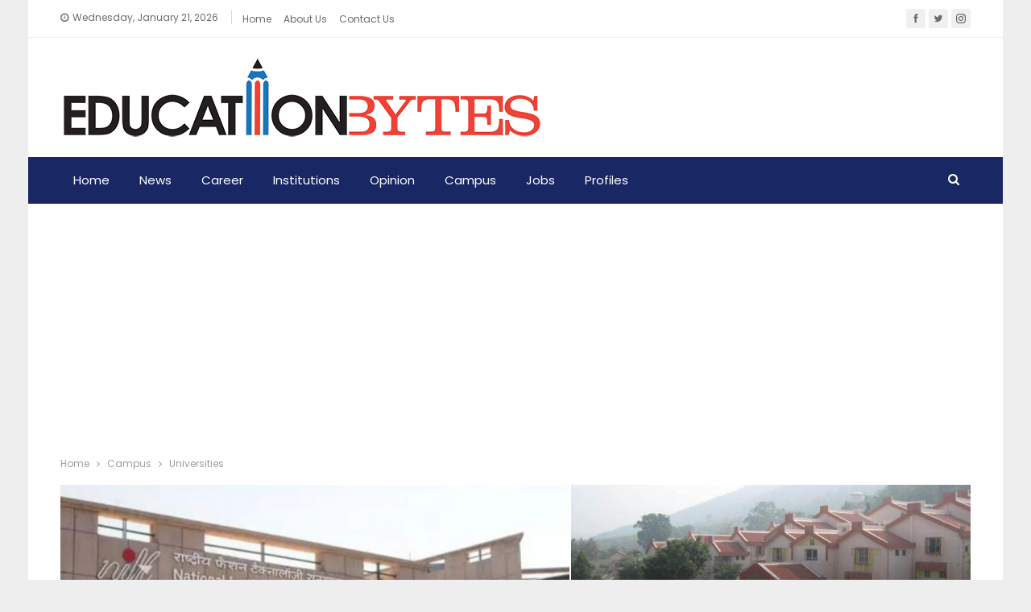

--- FILE ---
content_type: text/html; charset=UTF-8
request_url: https://educationbytes.in/category/campus/universities/
body_size: 18655
content:
	<!DOCTYPE html>
		<!--[if IE 8]>
	<html class="ie ie8" lang="en-US"> <![endif]-->
	<!--[if IE 9]>
	<html class="ie ie9" lang="en-US"> <![endif]-->
	<!--[if gt IE 9]><!-->
<html lang="en-US"> <!--<![endif]-->
	<head>
				<meta charset="UTF-8">
		<meta http-equiv="X-UA-Compatible" content="IE=edge">
		<meta name="viewport" content="width=device-width, initial-scale=1.0">
		<link rel="pingback" href="https://educationbytes.in/xmlrpc.php"/>

		<meta name='robots' content='index, follow, max-image-preview:large, max-snippet:-1, max-video-preview:-1' />

	<!-- This site is optimized with the Yoast SEO plugin v23.6 - https://yoast.com/wordpress/plugins/seo/ -->
	<title>Universities Archives - Education Bytes</title>
	<link rel="canonical" href="https://educationbytes.in/category/campus/universities/" />
	<link rel="next" href="https://educationbytes.in/category/campus/universities/page/2/" />
	<meta property="og:locale" content="en_US" />
	<meta property="og:type" content="article" />
	<meta property="og:title" content="Universities Archives - Education Bytes" />
	<meta property="og:url" content="https://educationbytes.in/category/campus/universities/" />
	<meta property="og:site_name" content="Education Bytes" />
	<meta name="twitter:card" content="summary_large_image" />
	<script type="application/ld+json" class="yoast-schema-graph">{"@context":"https://schema.org","@graph":[{"@type":"CollectionPage","@id":"https://educationbytes.in/category/campus/universities/","url":"https://educationbytes.in/category/campus/universities/","name":"Universities Archives - Education Bytes","isPartOf":{"@id":"https://educationbytes.in/#website"},"primaryImageOfPage":{"@id":"https://educationbytes.in/category/campus/universities/#primaryimage"},"image":{"@id":"https://educationbytes.in/category/campus/universities/#primaryimage"},"thumbnailUrl":"https://educationbytes.in/wp-content/uploads/2020/12/delhi-university-IndiaTV-3.jpg","breadcrumb":{"@id":"https://educationbytes.in/category/campus/universities/#breadcrumb"},"inLanguage":"en-US"},{"@type":"ImageObject","inLanguage":"en-US","@id":"https://educationbytes.in/category/campus/universities/#primaryimage","url":"https://educationbytes.in/wp-content/uploads/2020/12/delhi-university-IndiaTV-3.jpg","contentUrl":"https://educationbytes.in/wp-content/uploads/2020/12/delhi-university-IndiaTV-3.jpg","width":715,"height":402,"caption":"Picture courtesy: India TV"},{"@type":"BreadcrumbList","@id":"https://educationbytes.in/category/campus/universities/#breadcrumb","itemListElement":[{"@type":"ListItem","position":1,"name":"Home","item":"https://educationbytes.in/"},{"@type":"ListItem","position":2,"name":"Campus","item":"https://educationbytes.in/category/campus/"},{"@type":"ListItem","position":3,"name":"Universities"}]},{"@type":"WebSite","@id":"https://educationbytes.in/#website","url":"https://educationbytes.in/","name":"Education Bytes","description":"India&#039;s Leading Education Portal","potentialAction":[{"@type":"SearchAction","target":{"@type":"EntryPoint","urlTemplate":"https://educationbytes.in/?s={search_term_string}"},"query-input":{"@type":"PropertyValueSpecification","valueRequired":true,"valueName":"search_term_string"}}],"inLanguage":"en-US"}]}</script>
	<!-- / Yoast SEO plugin. -->


<link rel='dns-prefetch' href='//fonts.googleapis.com' />
<link rel="alternate" type="application/rss+xml" title="Education Bytes &raquo; Feed" href="https://educationbytes.in/feed/" />
<link rel="alternate" type="application/rss+xml" title="Education Bytes &raquo; Comments Feed" href="https://educationbytes.in/comments/feed/" />
<link rel="alternate" type="application/rss+xml" title="Education Bytes &raquo; Universities Category Feed" href="https://educationbytes.in/category/campus/universities/feed/" />
<script type="text/javascript">
/* <![CDATA[ */
window._wpemojiSettings = {"baseUrl":"https:\/\/s.w.org\/images\/core\/emoji\/15.0.3\/72x72\/","ext":".png","svgUrl":"https:\/\/s.w.org\/images\/core\/emoji\/15.0.3\/svg\/","svgExt":".svg","source":{"concatemoji":"https:\/\/educationbytes.in\/wp-includes\/js\/wp-emoji-release.min.js?ver=6.6.2"}};
/*! This file is auto-generated */
!function(i,n){var o,s,e;function c(e){try{var t={supportTests:e,timestamp:(new Date).valueOf()};sessionStorage.setItem(o,JSON.stringify(t))}catch(e){}}function p(e,t,n){e.clearRect(0,0,e.canvas.width,e.canvas.height),e.fillText(t,0,0);var t=new Uint32Array(e.getImageData(0,0,e.canvas.width,e.canvas.height).data),r=(e.clearRect(0,0,e.canvas.width,e.canvas.height),e.fillText(n,0,0),new Uint32Array(e.getImageData(0,0,e.canvas.width,e.canvas.height).data));return t.every(function(e,t){return e===r[t]})}function u(e,t,n){switch(t){case"flag":return n(e,"\ud83c\udff3\ufe0f\u200d\u26a7\ufe0f","\ud83c\udff3\ufe0f\u200b\u26a7\ufe0f")?!1:!n(e,"\ud83c\uddfa\ud83c\uddf3","\ud83c\uddfa\u200b\ud83c\uddf3")&&!n(e,"\ud83c\udff4\udb40\udc67\udb40\udc62\udb40\udc65\udb40\udc6e\udb40\udc67\udb40\udc7f","\ud83c\udff4\u200b\udb40\udc67\u200b\udb40\udc62\u200b\udb40\udc65\u200b\udb40\udc6e\u200b\udb40\udc67\u200b\udb40\udc7f");case"emoji":return!n(e,"\ud83d\udc26\u200d\u2b1b","\ud83d\udc26\u200b\u2b1b")}return!1}function f(e,t,n){var r="undefined"!=typeof WorkerGlobalScope&&self instanceof WorkerGlobalScope?new OffscreenCanvas(300,150):i.createElement("canvas"),a=r.getContext("2d",{willReadFrequently:!0}),o=(a.textBaseline="top",a.font="600 32px Arial",{});return e.forEach(function(e){o[e]=t(a,e,n)}),o}function t(e){var t=i.createElement("script");t.src=e,t.defer=!0,i.head.appendChild(t)}"undefined"!=typeof Promise&&(o="wpEmojiSettingsSupports",s=["flag","emoji"],n.supports={everything:!0,everythingExceptFlag:!0},e=new Promise(function(e){i.addEventListener("DOMContentLoaded",e,{once:!0})}),new Promise(function(t){var n=function(){try{var e=JSON.parse(sessionStorage.getItem(o));if("object"==typeof e&&"number"==typeof e.timestamp&&(new Date).valueOf()<e.timestamp+604800&&"object"==typeof e.supportTests)return e.supportTests}catch(e){}return null}();if(!n){if("undefined"!=typeof Worker&&"undefined"!=typeof OffscreenCanvas&&"undefined"!=typeof URL&&URL.createObjectURL&&"undefined"!=typeof Blob)try{var e="postMessage("+f.toString()+"("+[JSON.stringify(s),u.toString(),p.toString()].join(",")+"));",r=new Blob([e],{type:"text/javascript"}),a=new Worker(URL.createObjectURL(r),{name:"wpTestEmojiSupports"});return void(a.onmessage=function(e){c(n=e.data),a.terminate(),t(n)})}catch(e){}c(n=f(s,u,p))}t(n)}).then(function(e){for(var t in e)n.supports[t]=e[t],n.supports.everything=n.supports.everything&&n.supports[t],"flag"!==t&&(n.supports.everythingExceptFlag=n.supports.everythingExceptFlag&&n.supports[t]);n.supports.everythingExceptFlag=n.supports.everythingExceptFlag&&!n.supports.flag,n.DOMReady=!1,n.readyCallback=function(){n.DOMReady=!0}}).then(function(){return e}).then(function(){var e;n.supports.everything||(n.readyCallback(),(e=n.source||{}).concatemoji?t(e.concatemoji):e.wpemoji&&e.twemoji&&(t(e.twemoji),t(e.wpemoji)))}))}((window,document),window._wpemojiSettings);
/* ]]> */
</script>
<style id='wp-emoji-styles-inline-css' type='text/css'>

	img.wp-smiley, img.emoji {
		display: inline !important;
		border: none !important;
		box-shadow: none !important;
		height: 1em !important;
		width: 1em !important;
		margin: 0 0.07em !important;
		vertical-align: -0.1em !important;
		background: none !important;
		padding: 0 !important;
	}
</style>
<link rel='stylesheet' id='wp-block-library-css' href='https://educationbytes.in/wp-includes/css/dist/block-library/style.min.css?ver=6.6.2' type='text/css' media='all' />
<style id='classic-theme-styles-inline-css' type='text/css'>
/*! This file is auto-generated */
.wp-block-button__link{color:#fff;background-color:#32373c;border-radius:9999px;box-shadow:none;text-decoration:none;padding:calc(.667em + 2px) calc(1.333em + 2px);font-size:1.125em}.wp-block-file__button{background:#32373c;color:#fff;text-decoration:none}
</style>
<style id='global-styles-inline-css' type='text/css'>
:root{--wp--preset--aspect-ratio--square: 1;--wp--preset--aspect-ratio--4-3: 4/3;--wp--preset--aspect-ratio--3-4: 3/4;--wp--preset--aspect-ratio--3-2: 3/2;--wp--preset--aspect-ratio--2-3: 2/3;--wp--preset--aspect-ratio--16-9: 16/9;--wp--preset--aspect-ratio--9-16: 9/16;--wp--preset--color--black: #000000;--wp--preset--color--cyan-bluish-gray: #abb8c3;--wp--preset--color--white: #ffffff;--wp--preset--color--pale-pink: #f78da7;--wp--preset--color--vivid-red: #cf2e2e;--wp--preset--color--luminous-vivid-orange: #ff6900;--wp--preset--color--luminous-vivid-amber: #fcb900;--wp--preset--color--light-green-cyan: #7bdcb5;--wp--preset--color--vivid-green-cyan: #00d084;--wp--preset--color--pale-cyan-blue: #8ed1fc;--wp--preset--color--vivid-cyan-blue: #0693e3;--wp--preset--color--vivid-purple: #9b51e0;--wp--preset--gradient--vivid-cyan-blue-to-vivid-purple: linear-gradient(135deg,rgba(6,147,227,1) 0%,rgb(155,81,224) 100%);--wp--preset--gradient--light-green-cyan-to-vivid-green-cyan: linear-gradient(135deg,rgb(122,220,180) 0%,rgb(0,208,130) 100%);--wp--preset--gradient--luminous-vivid-amber-to-luminous-vivid-orange: linear-gradient(135deg,rgba(252,185,0,1) 0%,rgba(255,105,0,1) 100%);--wp--preset--gradient--luminous-vivid-orange-to-vivid-red: linear-gradient(135deg,rgba(255,105,0,1) 0%,rgb(207,46,46) 100%);--wp--preset--gradient--very-light-gray-to-cyan-bluish-gray: linear-gradient(135deg,rgb(238,238,238) 0%,rgb(169,184,195) 100%);--wp--preset--gradient--cool-to-warm-spectrum: linear-gradient(135deg,rgb(74,234,220) 0%,rgb(151,120,209) 20%,rgb(207,42,186) 40%,rgb(238,44,130) 60%,rgb(251,105,98) 80%,rgb(254,248,76) 100%);--wp--preset--gradient--blush-light-purple: linear-gradient(135deg,rgb(255,206,236) 0%,rgb(152,150,240) 100%);--wp--preset--gradient--blush-bordeaux: linear-gradient(135deg,rgb(254,205,165) 0%,rgb(254,45,45) 50%,rgb(107,0,62) 100%);--wp--preset--gradient--luminous-dusk: linear-gradient(135deg,rgb(255,203,112) 0%,rgb(199,81,192) 50%,rgb(65,88,208) 100%);--wp--preset--gradient--pale-ocean: linear-gradient(135deg,rgb(255,245,203) 0%,rgb(182,227,212) 50%,rgb(51,167,181) 100%);--wp--preset--gradient--electric-grass: linear-gradient(135deg,rgb(202,248,128) 0%,rgb(113,206,126) 100%);--wp--preset--gradient--midnight: linear-gradient(135deg,rgb(2,3,129) 0%,rgb(40,116,252) 100%);--wp--preset--font-size--small: 13px;--wp--preset--font-size--medium: 20px;--wp--preset--font-size--large: 36px;--wp--preset--font-size--x-large: 42px;--wp--preset--spacing--20: 0.44rem;--wp--preset--spacing--30: 0.67rem;--wp--preset--spacing--40: 1rem;--wp--preset--spacing--50: 1.5rem;--wp--preset--spacing--60: 2.25rem;--wp--preset--spacing--70: 3.38rem;--wp--preset--spacing--80: 5.06rem;--wp--preset--shadow--natural: 6px 6px 9px rgba(0, 0, 0, 0.2);--wp--preset--shadow--deep: 12px 12px 50px rgba(0, 0, 0, 0.4);--wp--preset--shadow--sharp: 6px 6px 0px rgba(0, 0, 0, 0.2);--wp--preset--shadow--outlined: 6px 6px 0px -3px rgba(255, 255, 255, 1), 6px 6px rgba(0, 0, 0, 1);--wp--preset--shadow--crisp: 6px 6px 0px rgba(0, 0, 0, 1);}:where(.is-layout-flex){gap: 0.5em;}:where(.is-layout-grid){gap: 0.5em;}body .is-layout-flex{display: flex;}.is-layout-flex{flex-wrap: wrap;align-items: center;}.is-layout-flex > :is(*, div){margin: 0;}body .is-layout-grid{display: grid;}.is-layout-grid > :is(*, div){margin: 0;}:where(.wp-block-columns.is-layout-flex){gap: 2em;}:where(.wp-block-columns.is-layout-grid){gap: 2em;}:where(.wp-block-post-template.is-layout-flex){gap: 1.25em;}:where(.wp-block-post-template.is-layout-grid){gap: 1.25em;}.has-black-color{color: var(--wp--preset--color--black) !important;}.has-cyan-bluish-gray-color{color: var(--wp--preset--color--cyan-bluish-gray) !important;}.has-white-color{color: var(--wp--preset--color--white) !important;}.has-pale-pink-color{color: var(--wp--preset--color--pale-pink) !important;}.has-vivid-red-color{color: var(--wp--preset--color--vivid-red) !important;}.has-luminous-vivid-orange-color{color: var(--wp--preset--color--luminous-vivid-orange) !important;}.has-luminous-vivid-amber-color{color: var(--wp--preset--color--luminous-vivid-amber) !important;}.has-light-green-cyan-color{color: var(--wp--preset--color--light-green-cyan) !important;}.has-vivid-green-cyan-color{color: var(--wp--preset--color--vivid-green-cyan) !important;}.has-pale-cyan-blue-color{color: var(--wp--preset--color--pale-cyan-blue) !important;}.has-vivid-cyan-blue-color{color: var(--wp--preset--color--vivid-cyan-blue) !important;}.has-vivid-purple-color{color: var(--wp--preset--color--vivid-purple) !important;}.has-black-background-color{background-color: var(--wp--preset--color--black) !important;}.has-cyan-bluish-gray-background-color{background-color: var(--wp--preset--color--cyan-bluish-gray) !important;}.has-white-background-color{background-color: var(--wp--preset--color--white) !important;}.has-pale-pink-background-color{background-color: var(--wp--preset--color--pale-pink) !important;}.has-vivid-red-background-color{background-color: var(--wp--preset--color--vivid-red) !important;}.has-luminous-vivid-orange-background-color{background-color: var(--wp--preset--color--luminous-vivid-orange) !important;}.has-luminous-vivid-amber-background-color{background-color: var(--wp--preset--color--luminous-vivid-amber) !important;}.has-light-green-cyan-background-color{background-color: var(--wp--preset--color--light-green-cyan) !important;}.has-vivid-green-cyan-background-color{background-color: var(--wp--preset--color--vivid-green-cyan) !important;}.has-pale-cyan-blue-background-color{background-color: var(--wp--preset--color--pale-cyan-blue) !important;}.has-vivid-cyan-blue-background-color{background-color: var(--wp--preset--color--vivid-cyan-blue) !important;}.has-vivid-purple-background-color{background-color: var(--wp--preset--color--vivid-purple) !important;}.has-black-border-color{border-color: var(--wp--preset--color--black) !important;}.has-cyan-bluish-gray-border-color{border-color: var(--wp--preset--color--cyan-bluish-gray) !important;}.has-white-border-color{border-color: var(--wp--preset--color--white) !important;}.has-pale-pink-border-color{border-color: var(--wp--preset--color--pale-pink) !important;}.has-vivid-red-border-color{border-color: var(--wp--preset--color--vivid-red) !important;}.has-luminous-vivid-orange-border-color{border-color: var(--wp--preset--color--luminous-vivid-orange) !important;}.has-luminous-vivid-amber-border-color{border-color: var(--wp--preset--color--luminous-vivid-amber) !important;}.has-light-green-cyan-border-color{border-color: var(--wp--preset--color--light-green-cyan) !important;}.has-vivid-green-cyan-border-color{border-color: var(--wp--preset--color--vivid-green-cyan) !important;}.has-pale-cyan-blue-border-color{border-color: var(--wp--preset--color--pale-cyan-blue) !important;}.has-vivid-cyan-blue-border-color{border-color: var(--wp--preset--color--vivid-cyan-blue) !important;}.has-vivid-purple-border-color{border-color: var(--wp--preset--color--vivid-purple) !important;}.has-vivid-cyan-blue-to-vivid-purple-gradient-background{background: var(--wp--preset--gradient--vivid-cyan-blue-to-vivid-purple) !important;}.has-light-green-cyan-to-vivid-green-cyan-gradient-background{background: var(--wp--preset--gradient--light-green-cyan-to-vivid-green-cyan) !important;}.has-luminous-vivid-amber-to-luminous-vivid-orange-gradient-background{background: var(--wp--preset--gradient--luminous-vivid-amber-to-luminous-vivid-orange) !important;}.has-luminous-vivid-orange-to-vivid-red-gradient-background{background: var(--wp--preset--gradient--luminous-vivid-orange-to-vivid-red) !important;}.has-very-light-gray-to-cyan-bluish-gray-gradient-background{background: var(--wp--preset--gradient--very-light-gray-to-cyan-bluish-gray) !important;}.has-cool-to-warm-spectrum-gradient-background{background: var(--wp--preset--gradient--cool-to-warm-spectrum) !important;}.has-blush-light-purple-gradient-background{background: var(--wp--preset--gradient--blush-light-purple) !important;}.has-blush-bordeaux-gradient-background{background: var(--wp--preset--gradient--blush-bordeaux) !important;}.has-luminous-dusk-gradient-background{background: var(--wp--preset--gradient--luminous-dusk) !important;}.has-pale-ocean-gradient-background{background: var(--wp--preset--gradient--pale-ocean) !important;}.has-electric-grass-gradient-background{background: var(--wp--preset--gradient--electric-grass) !important;}.has-midnight-gradient-background{background: var(--wp--preset--gradient--midnight) !important;}.has-small-font-size{font-size: var(--wp--preset--font-size--small) !important;}.has-medium-font-size{font-size: var(--wp--preset--font-size--medium) !important;}.has-large-font-size{font-size: var(--wp--preset--font-size--large) !important;}.has-x-large-font-size{font-size: var(--wp--preset--font-size--x-large) !important;}
:where(.wp-block-post-template.is-layout-flex){gap: 1.25em;}:where(.wp-block-post-template.is-layout-grid){gap: 1.25em;}
:where(.wp-block-columns.is-layout-flex){gap: 2em;}:where(.wp-block-columns.is-layout-grid){gap: 2em;}
:root :where(.wp-block-pullquote){font-size: 1.5em;line-height: 1.6;}
</style>
<link rel='stylesheet' id='better-framework-main-fonts-css' href='https://fonts.googleapis.com/css?family=Poppins:400,500,700,600%7COpen+Sans:400&#038;display=swap' type='text/css' media='all' />
		<script>function _bs_getParameterByName(e,i){i=i||window.location.href,e=e.replace(/[\[\]]/g,"\\$&");var a=new RegExp("[?&]"+e+"(=([^&#]*)|&|#|$)").exec(i);return a?a[2]?decodeURIComponent(a[2].replace(/\+/g," ")):"":null}function _bs_setCookie(e,i){var a="";if(days){var o=new Date;o.setTime(o.getTime()+24*days*60*60*1e3),a="; expires="+o.toUTCString()}document.cookie=e+"="+i+a+"; path=/"}function _bsReadCookie(e){for(var i=e+"=",a=document.cookie.split(";"),o=0;o<a.length;o++){for(var t=a[o];" "==t.charAt(0);)t=t.substring(1,t.length);if(0==t.indexOf(i))return t.substring(i.length,t.length)}return null}var ua=navigator.userAgent||navigator.vendor||window.opera;(/(android|bb\d+|meego).+mobile|avantgo|bada\/|blackberry|blazer|compal|elaine|fennec|hiptop|iemobile|ip(hone|od)|iris|kindle|lge |maemo|midp|mmp|mobile.+firefox|netfront|opera m(ob|in)i|palm( os)?|phone|p(ixi|re)\/|plucker|pocket|psp|series(4|6)0|symbian|treo|up\.(browser|link)|vodafone|wap|windows ce|xda|xiino|android|ipad|playbook|silk/i.test(ua)||/1207|6310|6590|3gso|4thp|50[1-6]i|770s|802s|a wa|abac|ac(er|oo|s\-)|ai(ko|rn)|al(av|ca|co)|amoi|an(ex|ny|yw)|aptu|ar(ch|go)|as(te|us)|attw|au(di|\-m|r |s )|avan|be(ck|ll|nq)|bi(lb|rd)|bl(ac|az)|br(e|v)w|bumb|bw\-(n|u)|c55\/|capi|ccwa|cdm\-|cell|chtm|cldc|cmd\-|co(mp|nd)|craw|da(it|ll|ng)|dbte|dc\-s|devi|dica|dmob|do(c|p)o|ds(12|\-d)|el(49|ai)|em(l2|ul)|er(ic|k0)|esl8|ez([4-7]0|os|wa|ze)|fetc|fly(\-|_)|g1 u|g560|gene|gf\-5|g\-mo|go(\.w|od)|gr(ad|un)|haie|hcit|hd\-(m|p|t)|hei\-|hi(pt|ta)|hp( i|ip)|hs\-c|ht(c(\-| |_|a|g|p|s|t)|tp)|hu(aw|tc)|i\-(20|go|ma)|i230|iac( |\-|\/)|ibro|idea|ig01|ikom|im1k|inno|ipaq|iris|ja(t|v)a|jbro|jemu|jigs|kddi|keji|kgt( |\/)|klon|kpt |kwc\-|kyo(c|k)|le(no|xi)|lg( g|\/(k|l|u)|50|54|\-[a-w])|libw|lynx|m1\-w|m3ga|m50\/|ma(te|ui|xo)|mc(01|21|ca)|m\-cr|me(rc|ri)|mi(o8|oa|ts)|mmef|mo(01|02|bi|de|do|t(\-| |o|v)|zz)|mt(50|p1|v )|mwbp|mywa|n10[0-2]|n20[2-3]|n30(0|2)|n50(0|2|5)|n7(0(0|1)|10)|ne((c|m)\-|on|tf|wf|wg|wt)|nok(6|i)|nzph|o2im|op(ti|wv)|oran|owg1|p800|pan(a|d|t)|pdxg|pg(13|\-([1-8]|c))|phil|pire|pl(ay|uc)|pn\-2|po(ck|rt|se)|prox|psio|pt\-g|qa\-a|qc(07|12|21|32|60|\-[2-7]|i\-)|qtek|r380|r600|raks|rim9|ro(ve|zo)|s55\/|sa(ge|ma|mm|ms|ny|va)|sc(01|h\-|oo|p\-)|sdk\/|se(c(\-|0|1)|47|mc|nd|ri)|sgh\-|shar|sie(\-|m)|sk\-0|sl(45|id)|sm(al|ar|b3|it|t5)|so(ft|ny)|sp(01|h\-|v\-|v )|sy(01|mb)|t2(18|50)|t6(00|10|18)|ta(gt|lk)|tcl\-|tdg\-|tel(i|m)|tim\-|t\-mo|to(pl|sh)|ts(70|m\-|m3|m5)|tx\-9|up(\.b|g1|si)|utst|v400|v750|veri|vi(rg|te)|vk(40|5[0-3]|\-v)|vm40|voda|vulc|vx(52|53|60|61|70|80|81|83|85|98)|w3c(\-| )|webc|whit|wi(g |nc|nw)|wmlb|wonu|x700|yas\-|your|zeto|zte\-/i.test(ua.substr(0,4)))&&(_bs_getParameterByName("bamp-skip-redirect")?_bs_setCookie("bamp-skip-redirect",1):_bsReadCookie("bamp-skip-redirect")||(window.location.href="https://educationbytes.in/category/campus/universities/amp/"));</script><script type="text/javascript" src="https://educationbytes.in/wp-includes/js/jquery/jquery.min.js?ver=3.7.1" id="jquery-core-js"></script>
<script type="text/javascript" src="https://educationbytes.in/wp-includes/js/jquery/jquery-migrate.min.js?ver=3.4.1" id="jquery-migrate-js"></script>
<!--[if lt IE 9]>
<script type="text/javascript" src="https://educationbytes.in/wp-content/plugins/better-adsmanager/includes/libs/better-framework/assets/js/html5shiv.min.js?ver=3.11.3" id="bf-html5shiv-js"></script>
<![endif]-->
<!--[if lt IE 9]>
<script type="text/javascript" src="https://educationbytes.in/wp-content/plugins/better-adsmanager/includes/libs/better-framework/assets/js/respond.min.js?ver=3.11.3" id="bf-respond-js"></script>
<![endif]-->
<link rel="https://api.w.org/" href="https://educationbytes.in/wp-json/" /><link rel="alternate" title="JSON" type="application/json" href="https://educationbytes.in/wp-json/wp/v2/categories/35" /><link rel="EditURI" type="application/rsd+xml" title="RSD" href="https://educationbytes.in/xmlrpc.php?rsd" />
<meta name="generator" content="WordPress 6.6.2" />
			<link rel="amphtml" href="https://educationbytes.in/category/campus/universities/amp/"/>
			<script async src="https://pagead2.googlesyndication.com/pagead/js/adsbygoogle.js"></script>
<script>
     (adsbygoogle = window.adsbygoogle || []).push({
          google_ad_client: "ca-pub-8634475617921196",
          enable_page_level_ads: true
     });
</script>
<script type="text/javascript">
  window._taboola = window._taboola || [];
  _taboola.push({article:'auto'});
  !function (e, f, u, i) {
    if (!document.getElementById(i)){
      e.async = 1;
      e.src = u;
      e.id = i;
      f.parentNode.insertBefore(e, f);
    }
  }(document.createElement('script'),
  document.getElementsByTagName('script')[0],
  '//cdn.taboola.com/libtrc/thefrontiermedia-odishabytes/loader.js',
  'tb_loader_script');
  if(window.performance && typeof window.performance.mark == 'function')
    {window.performance.mark('tbl_ic');}
</script>            <link rel="shortcut icon" href="https://educationbytes.in/wp-content/uploads/2020/05/EB-LOGO_32x32.jpg">      <meta name="onesignal" content="wordpress-plugin"/>
            <script>

      window.OneSignal = window.OneSignal || [];

      OneSignal.push( function() {
        OneSignal.SERVICE_WORKER_UPDATER_PATH = 'OneSignalSDKUpdaterWorker.js';
                      OneSignal.SERVICE_WORKER_PATH = 'OneSignalSDKWorker.js';
                      OneSignal.SERVICE_WORKER_PARAM = { scope: '/wp-content/plugins/onesignal-free-web-push-notifications/sdk_files/push/onesignal/' };
        OneSignal.setDefaultNotificationUrl("https://educationbytes.in");
        var oneSignal_options = {};
        window._oneSignalInitOptions = oneSignal_options;

        oneSignal_options['wordpress'] = true;
oneSignal_options['appId'] = 'b716ee2c-e5bf-49c7-9fa6-ac398ba1dd37';
oneSignal_options['allowLocalhostAsSecureOrigin'] = true;
oneSignal_options['welcomeNotification'] = { };
oneSignal_options['welcomeNotification']['title'] = "";
oneSignal_options['welcomeNotification']['message'] = "";
oneSignal_options['path'] = "https://educationbytes.in/wp-content/plugins/onesignal-free-web-push-notifications/sdk_files/";
oneSignal_options['promptOptions'] = { };
oneSignal_options['notifyButton'] = { };
oneSignal_options['notifyButton']['enable'] = true;
oneSignal_options['notifyButton']['position'] = 'bottom-right';
oneSignal_options['notifyButton']['theme'] = 'default';
oneSignal_options['notifyButton']['size'] = 'medium';
oneSignal_options['notifyButton']['showCredit'] = true;
oneSignal_options['notifyButton']['text'] = {};
                OneSignal.init(window._oneSignalInitOptions);
                OneSignal.showSlidedownPrompt();      });

      function documentInitOneSignal() {
        var oneSignal_elements = document.getElementsByClassName("OneSignal-prompt");

        var oneSignalLinkClickHandler = function(event) { OneSignal.push(['registerForPushNotifications']); event.preventDefault(); };        for(var i = 0; i < oneSignal_elements.length; i++)
          oneSignal_elements[i].addEventListener('click', oneSignalLinkClickHandler, false);
      }

      if (document.readyState === 'complete') {
           documentInitOneSignal();
      }
      else {
           window.addEventListener("load", function(event){
               documentInitOneSignal();
          });
      }
    </script>
<meta name="generator" content="Powered by WPBakery Page Builder - drag and drop page builder for WordPress."/>
<script type="application/ld+json">{
    "@context": "http:\/\/schema.org\/",
    "@type": "Organization",
    "@id": "#organization",
    "logo": {
        "@type": "ImageObject",
        "url": "http:\/\/educationbytes.in\/wp-content\/uploads\/2019\/09\/EB-Finaltransparent200.png"
    },
    "url": "https:\/\/educationbytes.in\/",
    "name": "Education Bytes",
    "description": "India&#039;s Leading Education Portal"
}</script>
<script type="application/ld+json">{
    "@context": "http:\/\/schema.org\/",
    "@type": "WebSite",
    "name": "Education Bytes",
    "alternateName": "India&#039;s Leading Education Portal",
    "url": "https:\/\/educationbytes.in\/"
}</script>
<link rel='stylesheet' id='bf-minifed-css-1' href='https://educationbytes.in/wp-content/bs-booster-cache/530c9d053665142a49060af84c7802db.css' type='text/css' media='all' />
<link rel='stylesheet' id='7.8.0-1768995582' href='https://educationbytes.in/wp-content/bs-booster-cache/d930855d2a92d5a4299ff6e310407d6c.css' type='text/css' media='all' />
<noscript><style> .wpb_animate_when_almost_visible { opacity: 1; }</style></noscript>	</head>

<body class="archive category category-universities category-35 bs-theme bs-publisher bs-publisher-brilliance active-light-box ltr close-rh page-layout-2-col-right boxed active-sticky-sidebar main-menu-sticky-smart active-ajax-search single-prim-cat-35 single-cat-35  wpb-js-composer js-comp-ver-6.6.0 vc_responsive bs-ll-a" dir="ltr">
		<div class="main-wrap content-main-wrap">
			<header id="header" class="site-header header-style-2 full-width" itemscope="itemscope" itemtype="https://schema.org/WPHeader">

		<section class="topbar topbar-style-1 hidden-xs hidden-xs">
	<div class="content-wrap">
		<div class="container">
			<div class="topbar-inner clearfix">

									<div class="section-links">
								<div  class="  better-studio-shortcode bsc-clearfix better-social-counter style-button not-colored in-4-col">
						<ul class="social-list bsc-clearfix"><li class="social-item facebook"><a href = "https://www.facebook.com/educationbytes" target = "_blank" > <i class="item-icon bsfi-facebook" ></i><span class="item-title" > Likes </span> </a> </li> <li class="social-item twitter"><a href = "https://twitter.com/bytes_education" target = "_blank" > <i class="item-icon bsfi-twitter" ></i><span class="item-title" > Followers </span> </a> </li> <li class="social-item instagram"><a href = "https://instagram.com/educationbytes24x7" target = "_blank" > <i class="item-icon bsfi-instagram" ></i><span class="item-title" > Followers </span> </a> </li> 			</ul>
		</div>
							</div>
				
				<div class="section-menu">
						<div id="menu-top" class="menu top-menu-wrapper" role="navigation" itemscope="itemscope" itemtype="https://schema.org/SiteNavigationElement">
		<nav class="top-menu-container">

			<ul id="top-navigation" class="top-menu menu clearfix bsm-pure">
									<li id="topbar-date" class="menu-item menu-item-date">
					<span
						class="topbar-date">Wednesday, January 21, 2026</span>
					</li>
					<li id="menu-item-4514" class="menu-item menu-item-type-post_type menu-item-object-page menu-item-home better-anim-fade menu-item-4514"><a href="https://educationbytes.in/">Home</a></li>
<li id="menu-item-4515" class="menu-item menu-item-type-custom menu-item-object-custom better-anim-fade menu-item-4515"><a href="https://educationbytes.in/about-us/">About us</a></li>
<li id="menu-item-4513" class="menu-item menu-item-type-post_type menu-item-object-page better-anim-fade menu-item-4513"><a href="https://educationbytes.in/contact-us/">Contact Us</a></li>
			</ul>

		</nav>
	</div>
				</div>
			</div>
		</div>
	</div>
</section>
		<div class="header-inner">
			<div class="content-wrap">
				<div class="container">
					<div class="row">
						<div class="row-height">
							<div class="logo-col col-xs-12">
								<div class="col-inside">
									<div id="site-branding" class="site-branding">
	<p  id="site-title" class="logo h1 img-logo">
	<a href="https://educationbytes.in/" itemprop="url" rel="home">
					<img id="site-logo" src="https://educationbytes.in/wp-content/uploads/2019/09/EB-Finaltransparent200.png"
			     alt="Education Bytes"  data-bsrjs="https://educationbytes.in/wp-content/uploads/2019/09/EB-Finaltransparent200.png"  />

			<span class="site-title">Education Bytes - India&#039;s Leading Education Portal</span>
				</a>
</p>
</div><!-- .site-branding -->
								</div>
							</div>
													</div>
					</div>
				</div>
			</div>
		</div>

		<div id="menu-main" class="menu main-menu-wrapper show-search-item menu-actions-btn-width-1" role="navigation" itemscope="itemscope" itemtype="https://schema.org/SiteNavigationElement">
	<div class="main-menu-inner">
		<div class="content-wrap">
			<div class="container">

				<nav class="main-menu-container">
					<ul id="main-navigation" class="main-menu menu bsm-pure clearfix">
						<li id="menu-item-109" class="menu-item menu-item-type-post_type menu-item-object-page menu-item-home better-anim-fade menu-item-109"><a href="https://educationbytes.in/">Home</a></li>
<li id="menu-item-110" class="menu-item menu-item-type-taxonomy menu-item-object-category menu-term-18 better-anim-fade menu-item-110"><a href="https://educationbytes.in/category/news/">News</a></li>
<li id="menu-item-111" class="menu-item menu-item-type-taxonomy menu-item-object-category menu-term-16 better-anim-fade menu-item-111"><a href="https://educationbytes.in/category/career/">Career</a></li>
<li id="menu-item-112" class="menu-item menu-item-type-taxonomy menu-item-object-category menu-term-20 better-anim-fade menu-item-112"><a href="https://educationbytes.in/category/institutions/">Institutions</a></li>
<li id="menu-item-113" class="menu-item menu-item-type-taxonomy menu-item-object-category menu-term-19 better-anim-fade menu-item-113"><a href="https://educationbytes.in/category/opinion/">Opinion</a></li>
<li id="menu-item-114" class="menu-item menu-item-type-taxonomy menu-item-object-category current-category-ancestor menu-term-17 better-anim-fade menu-item-114"><a href="https://educationbytes.in/category/campus/">Campus</a></li>
<li id="menu-item-123" class="menu-item menu-item-type-taxonomy menu-item-object-category menu-term-36 better-anim-fade menu-item-123"><a href="https://educationbytes.in/category/jobs/">Jobs</a></li>
<li id="menu-item-124" class="menu-item menu-item-type-taxonomy menu-item-object-category menu-term-37 better-anim-fade menu-item-124"><a href="https://educationbytes.in/category/profiles/">Profiles</a></li>
					</ul><!-- #main-navigation -->
											<div class="menu-action-buttons width-1">
															<div class="search-container close">
									<span class="search-handler"><i class="fa fa-search"></i></span>

									<div class="search-box clearfix">
										<form role="search" method="get" class="search-form clearfix" action="https://educationbytes.in">
	<input type="search" class="search-field"
	       placeholder="Search..."
	       value="" name="s"
	       title="Search for:"
	       autocomplete="off">
	<input type="submit" class="search-submit" value="Search">
</form><!-- .search-form -->
									</div>
								</div>
														</div>
										</nav><!-- .main-menu-container -->

			</div>
		</div>
	</div>
</div><!-- .menu -->
	</header><!-- .header -->
	<div class="rh-header clearfix light deferred-block-exclude">
		<div class="rh-container clearfix">

			<div class="menu-container close">
				<span class="menu-handler"><span class="lines"></span></span>
			</div><!-- .menu-container -->

			<div class="logo-container rh-img-logo">
				<a href="https://educationbytes.in/" itemprop="url" rel="home">
											<img src="https://educationbytes.in/wp-content/uploads/2019/09/EB-Finaltransparent200.png"
						     alt="Education Bytes"  data-bsrjs="https://educationbytes.in/wp-content/uploads/2019/09/EB-Finaltransparent200.png"  />				</a>
			</div><!-- .logo-container -->
		</div><!-- .rh-container -->
	</div><!-- .rh-header -->
<nav role="navigation" aria-label="Breadcrumbs" class="bf-breadcrumb clearfix bc-top-style bc-before-slider-style-1"><div class="content-wrap"><div class="container bf-breadcrumb-container"><ul class="bf-breadcrumb-items" itemscope itemtype="http://schema.org/BreadcrumbList"><meta name="numberOfItems" content="3" /><meta name="itemListOrder" content="Ascending" /><li itemprop="itemListElement" itemscope itemtype="http://schema.org/ListItem" class="bf-breadcrumb-item bf-breadcrumb-begin"><a itemprop="item" href="https://educationbytes.in" rel="home"><span itemprop="name">Home</span></a><meta itemprop="position" content="1" /></li><li itemprop="itemListElement" itemscope itemtype="http://schema.org/ListItem" class="bf-breadcrumb-item"><a itemprop="item" href="https://educationbytes.in/category/campus/" ><span itemprop="name">Campus</span></a><meta itemprop="position" content="2" /></li><li itemprop="itemListElement" itemscope itemtype="http://schema.org/ListItem" class="bf-breadcrumb-item bf-breadcrumb-end"><span itemprop="name">Universities</span><meta itemprop="item" content="https://educationbytes.in/category/campus/universities/"/><meta itemprop="position" content="3" /></li></ul></div></div></nav><div class="content-wrap">
	<div class="slider-container clearfix slider-type-custom-blocks slider-bc-before slider-style-1-container slider-overlay-simple-gr">
	<div class="content-wrap">
	<div class="container">
	<div class="row">
	<div class="col-sm-12">
		<div class="listing listing-modern-grid listing-modern-grid-1 clearfix slider-overlay-simple-gr ">
		<div class="mg-col mg-col-1">
				<article class="post-41713 type-post format-standard has-post-thumbnail  listing-item-1 listing-item listing-mg-item listing-mg-type-1 listing-mg-1-item main-term-17">
	<div class="item-content">
		<a  alt="Five Most Sought-After Fashion Institutes India" title="Correction Window Opens For NIFT Entrance Exam 2026" data-src="https://educationbytes.in/wp-content/uploads/2021/06/NIFT-Delhi-India-TV-750x430.jpg" data-bs-srcset="{&quot;baseurl&quot;:&quot;https:\/\/educationbytes.in\/wp-content\/uploads\/2021\/06\/&quot;,&quot;sizes&quot;:{&quot;210&quot;:&quot;NIFT-Delhi-India-TV-210x136.jpg&quot;,&quot;279&quot;:&quot;NIFT-Delhi-India-TV-279x220.jpg&quot;,&quot;357&quot;:&quot;NIFT-Delhi-India-TV-357x210.jpg&quot;,&quot;600&quot;:&quot;NIFT-Delhi-India-TV-e1767780021426.jpg&quot;,&quot;750&quot;:&quot;NIFT-Delhi-India-TV-750x430.jpg&quot;}}"				class="img-cont" href="https://educationbytes.in/correction-window-opens-for-nift-entrance-exam-2026/"></a>
				<div class="content-container">
			<h2 class="title">			<a href="https://educationbytes.in/correction-window-opens-for-nift-entrance-exam-2026/" class="post-url post-title">
				Correction Window Opens For NIFT Entrance Exam 2026			</a>
			</h2>		<div class="post-meta">

							<a href="https://educationbytes.in/author/edubytes/"
				   title="Browse Author Articles"
				   class="post-author-a">
					<i class="post-author author">
						EB Bureau					</i>
				</a>
							<span class="time"><time class="post-published updated"
				                         datetime="2026-01-21T14:04:17+05:30">Jan 21, 2026</time></span>
				<a href="https://educationbytes.in/correction-window-opens-for-nift-entrance-exam-2026/#respond" title="Leave a comment on: &ldquo;Correction Window Opens For NIFT Entrance Exam 2026&rdquo;" class="comments"><i class="fa fa-comments-o"></i> 0</a>		</div>
				</div>
	</div>
	</article >
		</div>
		<div class="mg-col mg-col-2">
			<div class="mg-row mg-row-1">
					<article class="post-41686 type-post format-standard has-post-thumbnail  listing-item-2 listing-item listing-mg-item listing-mg-type-1 listing-mg-1-item main-term-17">
	<div class="item-content">
		<a  title="IIMC Dhenkanal Introduces Two Master’s Programmes From 2026–27 Academic Session" data-src="https://educationbytes.in/wp-content/uploads/2020/01/IIMC-640x430-640x430.jpg" data-bs-srcset="{&quot;baseurl&quot;:&quot;https:\/\/educationbytes.in\/wp-content\/uploads\/2020\/01\/&quot;,&quot;sizes&quot;:{&quot;210&quot;:&quot;IIMC-640x430-210x136.jpg&quot;,&quot;279&quot;:&quot;IIMC-640x430-279x220.jpg&quot;,&quot;357&quot;:&quot;IIMC-640x430-357x210.jpg&quot;,&quot;640&quot;:&quot;IIMC-640x430.jpg&quot;}}"				class="img-cont" href="https://educationbytes.in/iimc-dhenkanal-introduces-two-masters-programmes-from-2026-27-academic-session/"></a>
				<div class="content-container">
			<h2 class="title">			<a href="https://educationbytes.in/iimc-dhenkanal-introduces-two-masters-programmes-from-2026-27-academic-session/" class="post-url post-title">
				IIMC Dhenkanal Introduces Two Master’s Programmes From 2026–27 Academic Session			</a>
			</h2>		<div class="post-meta">

							<a href="https://educationbytes.in/author/krishnamishraob24/"
				   title="Browse Author Articles"
				   class="post-author-a">
					<i class="post-author author">
						Krishna Mishra					</i>
				</a>
							<span class="time"><time class="post-published updated"
				                         datetime="2026-01-16T17:21:31+05:30">Jan 16, 2026</time></span>
						</div>
				</div>
	</div>
	</article >
			</div>
			<div class="mg-row mg-row-2">
				<div class="item-3-cont">
						<article class="post-41684 type-post format-standard has-post-thumbnail  listing-item-3 listing-item listing-mg-item listing-mg-type-1 listing-mg-1-item main-term-35">
	<div class="item-content">
		<a  alt="IGNOU TEE June 2023 date" title="IGNOU Extends Re-registration Deadline Until January 31" data-src="https://educationbytes.in/wp-content/uploads/2021/07/ignou_june_tee_2021_assignment_submission_date_extended_6822792_835x547-m-279x220.jpg" data-bs-srcset="{&quot;baseurl&quot;:&quot;https:\/\/educationbytes.in\/wp-content\/uploads\/2021\/07\/&quot;,&quot;sizes&quot;:{&quot;210&quot;:&quot;ignou_june_tee_2021_assignment_submission_date_extended_6822792_835x547-m-210x136.jpg&quot;,&quot;279&quot;:&quot;ignou_june_tee_2021_assignment_submission_date_extended_6822792_835x547-m-279x220.jpg&quot;,&quot;357&quot;:&quot;ignou_june_tee_2021_assignment_submission_date_extended_6822792_835x547-m-357x210.jpg&quot;,&quot;700&quot;:&quot;ignou_june_tee_2021_assignment_submission_date_extended_6822792_835x547-m-e1631792181109.jpg&quot;,&quot;750&quot;:&quot;ignou_june_tee_2021_assignment_submission_date_extended_6822792_835x547-m-750x430.jpg&quot;}}"				class="img-cont" href="https://educationbytes.in/ignou-extends-re-registration-deadline-until-january-31/"></a>
				<div class="content-container">
			<h2 class="title">			<a href="https://educationbytes.in/ignou-extends-re-registration-deadline-until-january-31/" class="post-url post-title">
				IGNOU Extends Re-registration Deadline Until January 31			</a>
			</h2>		</div>
	</div>
	</article >
				</div>
				<div class="item-4-cont">
						<article class="post-41660 type-post format-standard has-post-thumbnail  listing-item-4 listing-item listing-mg-item listing-mg-type-1 listing-mg-1-item main-term-17">
	<div class="item-content">
		<a  title="PM Narendra Modi Invites German Universities To Open Campuses In India" data-src="https://educationbytes.in/wp-content/uploads/2026/01/Modi-Germany-279x220.jpg" data-bs-srcset="{&quot;baseurl&quot;:&quot;https:\/\/educationbytes.in\/wp-content\/uploads\/2026\/01\/&quot;,&quot;sizes&quot;:{&quot;210&quot;:&quot;Modi-Germany-210x136.jpg&quot;,&quot;279&quot;:&quot;Modi-Germany-279x220.jpg&quot;,&quot;357&quot;:&quot;Modi-Germany-357x210.jpg&quot;,&quot;680&quot;:&quot;Modi-Germany.jpg&quot;}}"				class="img-cont" href="https://educationbytes.in/pm-narendra-modi-invites-german-universities-to-open-campuses-in-india/"></a>
				<div class="content-container">
			<h2 class="title">			<a href="https://educationbytes.in/pm-narendra-modi-invites-german-universities-to-open-campuses-in-india/" class="post-url post-title">
				PM Narendra Modi Invites German Universities To Open Campuses In India			</a>
			</h2>		</div>
	</div>
	</article >
				</div>
			</div>
		</div>
	</div>
	</div>
	</div>
	</div>
	</div>
		</div>	<main id="content" class="content-container">

		<div class="container layout-2-col layout-2-col-1 layout-right-sidebar layout-bc-before">
			<div class="row main-section">
										<div class="col-sm-8 content-column">
								<section class="archive-title category-title with-actions with-terms">
		<div class="pre-title"><span>Browsing Category</span></div>

					<div class="actions-container">
				<a class="rss-link" href="https://educationbytes.in/category/campus/universities/feed/"><i class="fa fa-rss"></i></a>
			</div>
		
		<h1 class="page-heading"><span class="h-title">Universities</span></h1>
		
					<div class="term-badges">
									<span class="term-badge term-34">
					<a href="https://educationbytes.in/category/campus/colleges/">Colleges</a>
				</span>
										<span class="term-badge term-33">
					<a href="https://educationbytes.in/category/campus/school/">School</a>
				</span>
								</div>

				</section>
	<div class="listing listing-blog listing-blog-5 clearfix ">
		<article class="post-41656 type-post format-standard has-post-thumbnail   listing-item listing-item-blog  listing-item-blog-5 main-term-35 bsw-8 ">
	<div class="item-inner clearfix">

					<div class="featured clearfix">
								<a  alt="Delhi University COVID" title="DU Invites Applications For India-Japan Talent Bridge Internship" data-src="https://educationbytes.in/wp-content/uploads/2020/12/delhi-university-IndiaTV-3-357x210.jpg" data-bs-srcset="{&quot;baseurl&quot;:&quot;https:\/\/educationbytes.in\/wp-content\/uploads\/2020\/12\/&quot;,&quot;sizes&quot;:{&quot;210&quot;:&quot;delhi-university-IndiaTV-3-210x136.jpg&quot;,&quot;279&quot;:&quot;delhi-university-IndiaTV-3-279x220.jpg&quot;,&quot;357&quot;:&quot;delhi-university-IndiaTV-3-357x210.jpg&quot;,&quot;715&quot;:&quot;delhi-university-IndiaTV-3.jpg&quot;}}"						class="img-holder" href="https://educationbytes.in/du-invites-applications-for-india-japan-talent-bridge-internship/"></a>
							</div>
		<h2 class="title">		<a href="https://educationbytes.in/du-invites-applications-for-india-japan-talent-bridge-internship/" class="post-title post-url">
			DU Invites Applications For India-Japan Talent Bridge Internship		</a>
		</h2>		<div class="post-meta">

							<a href="https://educationbytes.in/author/edubytes/"
				   title="Browse Author Articles"
				   class="post-author-a">
					<i class="post-author author">
						EB Bureau					</i>
				</a>
							<span class="time"><time class="post-published updated"
				                         datetime="2026-01-13T16:51:49+05:30">Jan 13, 2026</time></span>
						</div>
					<div class="post-summary">
				NEW DELHI: The Central Placement Cell, under the Dean Students’ Welfare Office, University of Delhi, has joined hands with the India–Japan Talent Bridge (IJTB), an initiative&hellip;					<br><a class="read-more"
					       href="https://educationbytes.in/du-invites-applications-for-india-japan-talent-bridge-internship/">Read More...</a>
							</div>
				</div>
	</article >
	<article class="post-41616 type-post format-standard has-post-thumbnail   listing-item listing-item-blog  listing-item-blog-5 main-term-17 bsw-8 ">
	<div class="item-inner clearfix">

					<div class="featured clearfix">
								<a  alt="Delhi University Colleges Suicide" title="Delhi University Releases Official Information Brochure For UG Admission" data-src="https://educationbytes.in/wp-content/uploads/2020/11/delhi-university-IndiaTV-357x210.jpg" data-bs-srcset="{&quot;baseurl&quot;:&quot;https:\/\/educationbytes.in\/wp-content\/uploads\/2020\/11\/&quot;,&quot;sizes&quot;:{&quot;210&quot;:&quot;delhi-university-IndiaTV-210x136.jpg&quot;,&quot;279&quot;:&quot;delhi-university-IndiaTV-279x220.jpg&quot;,&quot;357&quot;:&quot;delhi-university-IndiaTV-357x210.jpg&quot;,&quot;715&quot;:&quot;delhi-university-IndiaTV.jpg&quot;}}"						class="img-holder" href="https://educationbytes.in/delhi-university-releases-official-information-brochure-for-ug-admission/"></a>
							</div>
		<h2 class="title">		<a href="https://educationbytes.in/delhi-university-releases-official-information-brochure-for-ug-admission/" class="post-title post-url">
			Delhi University Releases Official Information Brochure For UG Admission		</a>
		</h2>		<div class="post-meta">

							<a href="https://educationbytes.in/author/edubytes/"
				   title="Browse Author Articles"
				   class="post-author-a">
					<i class="post-author author">
						EB Bureau					</i>
				</a>
							<span class="time"><time class="post-published updated"
				                         datetime="2026-01-07T15:47:33+05:30">Jan 7, 2026</time></span>
						</div>
					<div class="post-summary">
				NEW DELHI: Delhi University has released admission brochure for Undergraduate (UG) courses 2026. The brochure will inform students about the procedure to apply and important rules.&hellip;					<br><a class="read-more"
					       href="https://educationbytes.in/delhi-university-releases-official-information-brochure-for-ug-admission/">Read More...</a>
							</div>
				</div>
	</article >
	<article class="post-41538 type-post format-standard has-post-thumbnail   listing-item listing-item-blog  listing-item-blog-5 main-term-16 bsw-8 ">
	<div class="item-inner clearfix">

					<div class="featured clearfix">
								<a  alt="CUET UG 2023 results out" title="NTA Releases Syllabus For CUET UG 2026; Exam in May" data-src="https://educationbytes.in/wp-content/uploads/2022/08/CUET-357x210.jpg" data-bs-srcset="{&quot;baseurl&quot;:&quot;https:\/\/educationbytes.in\/wp-content\/uploads\/2022\/08\/&quot;,&quot;sizes&quot;:{&quot;210&quot;:&quot;CUET-210x136.jpg&quot;,&quot;279&quot;:&quot;CUET-279x220.jpg&quot;,&quot;357&quot;:&quot;CUET-357x210.jpg&quot;,&quot;682&quot;:&quot;CUET.jpg&quot;}}"						class="img-holder" href="https://educationbytes.in/nta-releases-syllabus-for-cuet-ug-2026-exam-in-may/"></a>
							</div>
		<h2 class="title">		<a href="https://educationbytes.in/nta-releases-syllabus-for-cuet-ug-2026-exam-in-may/" class="post-title post-url">
			NTA Releases Syllabus For CUET UG 2026; Exam in May		</a>
		</h2>		<div class="post-meta">

							<a href="https://educationbytes.in/author/edubytes/"
				   title="Browse Author Articles"
				   class="post-author-a">
					<i class="post-author author">
						EB Bureau					</i>
				</a>
							<span class="time"><time class="post-published updated"
				                         datetime="2025-12-30T15:11:40+05:30">Dec 30, 2025</time></span>
						</div>
					<div class="post-summary">
				NEW DELHI: The National Testing Agency (NTA) has released an advisory for candidates preparing for the Common University Entrance Test (CUET UG) 2026.

The examination is&hellip;					<br><a class="read-more"
					       href="https://educationbytes.in/nta-releases-syllabus-for-cuet-ug-2026-exam-in-may/">Read More...</a>
							</div>
				</div>
	</article >
	<article class="post-41469 type-post format-standard has-post-thumbnail   listing-item listing-item-blog  listing-item-blog-5 main-term-35 bsw-8 ">
	<div class="item-inner clearfix">

					<div class="featured clearfix">
								<a  alt="UGC HEIs Online Courses" title="UGC NET 2025 Exam To Be Held From December 31" data-src="https://educationbytes.in/wp-content/uploads/2021/06/UGC-TV9News-357x210.jpg" data-bs-srcset="{&quot;baseurl&quot;:&quot;https:\/\/educationbytes.in\/wp-content\/uploads\/2021\/06\/&quot;,&quot;sizes&quot;:{&quot;210&quot;:&quot;UGC-TV9News-210x136.jpg&quot;,&quot;279&quot;:&quot;UGC-TV9News-279x220.jpg&quot;,&quot;357&quot;:&quot;UGC-TV9News-357x210.jpg&quot;,&quot;750&quot;:&quot;UGC-TV9News-750x430.jpg&quot;,&quot;795&quot;:&quot;UGC-TV9News.jpg&quot;}}"						class="img-holder" href="https://educationbytes.in/ugc-net-2025-exam-to-be-held-from-december-31/"></a>
							</div>
		<h2 class="title">		<a href="https://educationbytes.in/ugc-net-2025-exam-to-be-held-from-december-31/" class="post-title post-url">
			UGC NET 2025 Exam To Be Held From December 31		</a>
		</h2>		<div class="post-meta">

							<a href="https://educationbytes.in/author/edubytes/"
				   title="Browse Author Articles"
				   class="post-author-a">
					<i class="post-author author">
						EB Bureau					</i>
				</a>
							<span class="time"><time class="post-published updated"
				                         datetime="2025-12-18T13:48:44+05:30">Dec 18, 2025</time></span>
						</div>
					<div class="post-summary">
				NEW DELHI: The University Grants Commission (UGC) has released the subject-wise exam dates for the National Eligibility Test (NET), beginning December 31.

The UGC NET December&hellip;					<br><a class="read-more"
					       href="https://educationbytes.in/ugc-net-2025-exam-to-be-held-from-december-31/">Read More...</a>
							</div>
				</div>
	</article >
	<article class="post-41442 type-post format-standard has-post-thumbnail   listing-item listing-item-blog  listing-item-blog-5 main-term-35 bsw-8 ">
	<div class="item-inner clearfix">

					<div class="featured clearfix">
								<a  alt="CUET-UG application correction" title="Registration Process For CUET-PG 2026 Begins, Check The Details" data-src="https://educationbytes.in/wp-content/uploads/2024/03/CUET-UG-357x210.jpg" data-bs-srcset="{&quot;baseurl&quot;:&quot;https:\/\/educationbytes.in\/wp-content\/uploads\/2024\/03\/&quot;,&quot;sizes&quot;:{&quot;210&quot;:&quot;CUET-UG-210x136.jpg&quot;,&quot;279&quot;:&quot;CUET-UG-279x220.jpg&quot;,&quot;357&quot;:&quot;CUET-UG-357x210.jpg&quot;,&quot;550&quot;:&quot;CUET-UG-e1710676082624.jpg&quot;,&quot;750&quot;:&quot;CUET-UG-750x430.jpg&quot;}}"						class="img-holder" href="https://educationbytes.in/registration-process-for-cuet-pg-2026-begins-check-the-details/"></a>
							</div>
		<h2 class="title">		<a href="https://educationbytes.in/registration-process-for-cuet-pg-2026-begins-check-the-details/" class="post-title post-url">
			Registration Process For CUET-PG 2026 Begins, Check The Details		</a>
		</h2>		<div class="post-meta">

							<a href="https://educationbytes.in/author/edubytes/"
				   title="Browse Author Articles"
				   class="post-author-a">
					<i class="post-author author">
						EB Bureau					</i>
				</a>
							<span class="time"><time class="post-published updated"
				                         datetime="2025-12-15T00:42:35+05:30">Dec 15, 2025</time></span>
						</div>
					<div class="post-summary">
				NEW DELHI: The National Testing Agency (NTA) has commenced the application process for the Common University Entrance Test for Postgraduate courses (CUET-PG) 2026.

Candidates&hellip;					<br><a class="read-more"
					       href="https://educationbytes.in/registration-process-for-cuet-pg-2026-begins-check-the-details/">Read More...</a>
							</div>
				</div>
	</article >
	<article class="post-41423 type-post format-standard has-post-thumbnail   listing-item listing-item-blog  listing-item-blog-5 main-term-17 bsw-8 ">
	<div class="item-inner clearfix">

					<div class="featured clearfix">
								<a  title="SOA To Host Odisha AI Symposium In Bhubaneswar Next Week" data-src="https://educationbytes.in/wp-content/uploads/2025/09/SOA1-357x210.jpeg" data-bs-srcset="{&quot;baseurl&quot;:&quot;https:\/\/educationbytes.in\/wp-content\/uploads\/2025\/09\/&quot;,&quot;sizes&quot;:{&quot;210&quot;:&quot;SOA1-210x136.jpeg&quot;,&quot;279&quot;:&quot;SOA1-279x220.jpeg&quot;,&quot;357&quot;:&quot;SOA1-357x210.jpeg&quot;,&quot;600&quot;:&quot;SOA1-e1757062661266.jpeg&quot;,&quot;750&quot;:&quot;SOA1-750x430.jpeg&quot;}}"						class="img-holder" href="https://educationbytes.in/soa-to-host-odisha-ai-symposium-in-bhubaneswar-next-week/"></a>
							</div>
		<h2 class="title">		<a href="https://educationbytes.in/soa-to-host-odisha-ai-symposium-in-bhubaneswar-next-week/" class="post-title post-url">
			SOA To Host Odisha AI Symposium In Bhubaneswar Next Week		</a>
		</h2>		<div class="post-meta">

							<a href="https://educationbytes.in/author/edubytes/"
				   title="Browse Author Articles"
				   class="post-author-a">
					<i class="post-author author">
						EB Bureau					</i>
				</a>
							<span class="time"><time class="post-published updated"
				                         datetime="2025-12-11T17:07:58+05:30">Dec 11, 2025</time></span>
						</div>
					<div class="post-summary">
				BHUBANESWAR: To strengthen Odisha’s AI-driven growth trajectory and reinforcing its leadership in India’s rapidly emerging AI landscape, SOA Deemed to be University, in&hellip;					<br><a class="read-more"
					       href="https://educationbytes.in/soa-to-host-odisha-ai-symposium-in-bhubaneswar-next-week/">Read More...</a>
							</div>
				</div>
	</article >
	<article class="post-41396 type-post format-standard has-post-thumbnail   listing-item listing-item-blog  listing-item-blog-5 main-term-17 bsw-8 ">
	<div class="item-inner clearfix">

					<div class="featured clearfix">
								<a  title="3,059 Students Awarded Degrees At 13th Convocation of Centurion University" data-src="https://educationbytes.in/wp-content/uploads/2025/12/Centurion-University-convocation-357x210.webp" data-bs-srcset="{&quot;baseurl&quot;:&quot;https:\/\/educationbytes.in\/wp-content\/uploads\/2025\/12\/&quot;,&quot;sizes&quot;:{&quot;210&quot;:&quot;Centurion-University-convocation-210x136.webp&quot;,&quot;279&quot;:&quot;Centurion-University-convocation-279x220.webp&quot;,&quot;357&quot;:&quot;Centurion-University-convocation-357x210.webp&quot;,&quot;750&quot;:&quot;Centurion-University-convocation-750x430.webp&quot;,&quot;900&quot;:&quot;Centurion-University-convocation.webp&quot;}}"						class="img-holder" href="https://educationbytes.in/3059-students-awarded-degrees-at-13th-convocation-of-centurion-university/"></a>
							</div>
		<h2 class="title">		<a href="https://educationbytes.in/3059-students-awarded-degrees-at-13th-convocation-of-centurion-university/" class="post-title post-url">
			3,059 Students Awarded Degrees At 13th Convocation of Centurion University		</a>
		</h2>		<div class="post-meta">

							<a href="https://educationbytes.in/author/edubytes/"
				   title="Browse Author Articles"
				   class="post-author-a">
					<i class="post-author author">
						EB Bureau					</i>
				</a>
							<span class="time"><time class="post-published updated"
				                         datetime="2025-12-09T16:29:16+05:30">Dec 9, 2025</time></span>
						</div>
					<div class="post-summary">
				BHUBANESWAR: Odisha Governor Hari Babu Kambhampati presided over the 13th convocation ceremony of Centurion University at its Bhubaneswar campus.

Among distinguished&hellip;					<br><a class="read-more"
					       href="https://educationbytes.in/3059-students-awarded-degrees-at-13th-convocation-of-centurion-university/">Read More...</a>
							</div>
				</div>
	</article >
	<article class="post-41306 type-post format-standard has-post-thumbnail   listing-item listing-item-blog  listing-item-blog-5 main-term-35 bsw-8 ">
	<div class="item-inner clearfix">

					<div class="featured clearfix">
								<a  alt="Supreme Court Recruitment" title="Supreme Court Orders Nationwide Audit Of Private Universities" data-src="https://educationbytes.in/wp-content/uploads/2020/10/Supreme-Court-357x210.jpg" data-bs-srcset="{&quot;baseurl&quot;:&quot;https:\/\/educationbytes.in\/wp-content\/uploads\/2020\/10\/&quot;,&quot;sizes&quot;:{&quot;210&quot;:&quot;Supreme-Court-210x136.jpg&quot;,&quot;279&quot;:&quot;Supreme-Court-279x220.jpg&quot;,&quot;357&quot;:&quot;Supreme-Court-357x210.jpg&quot;,&quot;448&quot;:&quot;Supreme-Court.jpg&quot;}}"						class="img-holder" href="https://educationbytes.in/supreme-court-orders-nationwide-audit-of-private-universities/"></a>
							</div>
		<h2 class="title">		<a href="https://educationbytes.in/supreme-court-orders-nationwide-audit-of-private-universities/" class="post-title post-url">
			Supreme Court Orders Nationwide Audit Of Private Universities		</a>
		</h2>		<div class="post-meta">

							<a href="https://educationbytes.in/author/edubytes/"
				   title="Browse Author Articles"
				   class="post-author-a">
					<i class="post-author author">
						EB Bureau					</i>
				</a>
							<span class="time"><time class="post-published updated"
				                         datetime="2025-11-27T16:37:03+05:30">Nov 27, 2025</time></span>
						</div>
					<div class="post-summary">
				NEW DELHI: The Supreme Court of India (SC) has directed the Union government, all States and Union Territories, and the University Grants Commission (UGC) to submit detailed&hellip;					<br><a class="read-more"
					       href="https://educationbytes.in/supreme-court-orders-nationwide-audit-of-private-universities/">Read More...</a>
							</div>
				</div>
	</article >
	<article class="post-41300 type-post format-standard has-post-thumbnail   listing-item listing-item-blog  listing-item-blog-5 main-term-17 bsw-8 ">
	<div class="item-inner clearfix">

					<div class="featured clearfix">
								<a  alt="NLU Announces AILET 2022 Date" title="Admit Card For AILET 2026 Released, Check The Details" data-src="https://educationbytes.in/wp-content/uploads/2021/11/NLU-Delhi-NLU-357x210.jpg" data-bs-srcset="{&quot;baseurl&quot;:&quot;https:\/\/educationbytes.in\/wp-content\/uploads\/2021\/11\/&quot;,&quot;sizes&quot;:{&quot;210&quot;:&quot;NLU-Delhi-NLU-210x136.jpg&quot;,&quot;279&quot;:&quot;NLU-Delhi-NLU-279x220.jpg&quot;,&quot;357&quot;:&quot;NLU-Delhi-NLU-357x210.jpg&quot;,&quot;400&quot;:&quot;NLU-Delhi-NLU.jpg&quot;}}"						class="img-holder" href="https://educationbytes.in/admit-card-for-ailet-2026-released-check-the-details/"></a>
							</div>
		<h2 class="title">		<a href="https://educationbytes.in/admit-card-for-ailet-2026-released-check-the-details/" class="post-title post-url">
			Admit Card For AILET 2026 Released, Check The Details		</a>
		</h2>		<div class="post-meta">

							<a href="https://educationbytes.in/author/edubytes/"
				   title="Browse Author Articles"
				   class="post-author-a">
					<i class="post-author author">
						EB Bureau					</i>
				</a>
							<span class="time"><time class="post-published updated"
				                         datetime="2025-11-27T15:47:46+05:30">Nov 27, 2025</time></span>
						</div>
					<div class="post-summary">
				NEW DELHI: The National Law University (NLU) Delhi has released the admit card for All India Law Entrance Test (AILET) 2026.

Candidates who have registered for the admission to&hellip;					<br><a class="read-more"
					       href="https://educationbytes.in/admit-card-for-ailet-2026-released-check-the-details/">Read More...</a>
							</div>
				</div>
	</article >
	<article class="post-41252 type-post format-standard has-post-thumbnail   listing-item listing-item-blog  listing-item-blog-5 main-term-17 bsw-8 ">
	<div class="item-inner clearfix">

					<div class="featured clearfix">
								<a  alt="Jamia Students film International Award" title="Jamia Millia Islamia Opens Registration For 42 Short-Term Skill-Based Courses" data-src="https://educationbytes.in/wp-content/uploads/2021/01/JAMIA-MILLIA-Jagran-Josh-357x210.jpg" data-bs-srcset="{&quot;baseurl&quot;:&quot;https:\/\/educationbytes.in\/wp-content\/uploads\/2021\/01\/&quot;,&quot;sizes&quot;:{&quot;210&quot;:&quot;JAMIA-MILLIA-Jagran-Josh-210x136.jpg&quot;,&quot;279&quot;:&quot;JAMIA-MILLIA-Jagran-Josh-279x220.jpg&quot;,&quot;357&quot;:&quot;JAMIA-MILLIA-Jagran-Josh-357x210.jpg&quot;,&quot;365&quot;:&quot;JAMIA-MILLIA-Jagran-Josh.jpg&quot;}}"						class="img-holder" href="https://educationbytes.in/jamia-millia-islamia-opens-registration-for-42-short-term-skill-based-courses/"></a>
							</div>
		<h2 class="title">		<a href="https://educationbytes.in/jamia-millia-islamia-opens-registration-for-42-short-term-skill-based-courses/" class="post-title post-url">
			Jamia Millia Islamia Opens Registration For 42 Short-Term Skill-Based Courses		</a>
		</h2>		<div class="post-meta">

							<a href="https://educationbytes.in/author/edubytes/"
				   title="Browse Author Articles"
				   class="post-author-a">
					<i class="post-author author">
						EB Bureau					</i>
				</a>
							<span class="time"><time class="post-published updated"
				                         datetime="2025-11-23T21:55:41+05:30">Nov 23, 2025</time></span>
						</div>
					<div class="post-summary">
				NEW DELHI: The Centre for Innovation and Entrepreneurship (CIE) at Jamia Millia Islamia, New Delhi, has opened the registration window for short-term skill-based programmes.

The&hellip;					<br><a class="read-more"
					       href="https://educationbytes.in/jamia-millia-islamia-opens-registration-for-42-short-term-skill-based-courses/">Read More...</a>
							</div>
				</div>
	</article >
	</div>
				<div class="pagination bs-links-pagination clearfix" itemscope="itemscope" itemtype="https://schema.org/SiteNavigationElement/Pagination">
				<div class="older"><a href="https://educationbytes.in/category/campus/universities/page/2/"  rel="next"><i class="fa fa-angle-double-left"></i> Older Posts</a></div>
				<div class="newer"></div>
			</div>
									</div><!-- .content-column -->
												<div class="col-sm-4 sidebar-column sidebar-column-primary">
							<aside id="sidebar-primary-sidebar" class="sidebar" role="complementary" aria-label="Primary Sidebar Sidebar" itemscope="itemscope" itemtype="https://schema.org/WPSideBar">
	<div id="mkxde-2" class=" h-ni w-nt primary-sidebar-widget widget widget_mkxde"><div class="mkxde mkxde-clearfix  mkxde-align-center mkxde-column-1"><div id="mkxde-15695-994525439" class="mkxde-container mkxde-type-code " itemscope="" itemtype="https://schema.org/WPAdBlock" data-adid="15695" data-type="code"><div id="mkxde-15695-994525439-place"></div><script src="//pagead2.googlesyndication.com/pagead/js/adsbygoogle.js"></script><script type="text/javascript">var betterads_screen_width = document.body.clientWidth;betterads_el = document.getElementById('mkxde-15695-994525439');             if (betterads_el.getBoundingClientRect().width) {     betterads_el_width_raw = betterads_el_width = betterads_el.getBoundingClientRect().width;    } else {     betterads_el_width_raw = betterads_el_width = betterads_el.offsetWidth;    }        var size = ["125", "125"];    if ( betterads_el_width >= 728 )      betterads_el_width = ["728", "90"];    else if ( betterads_el_width >= 468 )     betterads_el_width = ["468", "60"];    else if ( betterads_el_width >= 336 )     betterads_el_width = ["336", "280"];    else if ( betterads_el_width >= 300 )     betterads_el_width = ["300", "250"];    else if ( betterads_el_width >= 250 )     betterads_el_width = ["250", "250"];    else if ( betterads_el_width >= 200 )     betterads_el_width = ["200", "200"];    else if ( betterads_el_width >= 180 )     betterads_el_width = ["180", "150"]; if ( betterads_screen_width >= 1140 ) { document.getElementById('mkxde-15695-994525439-place').innerHTML = '<ins class="adsbygoogle" style="display:block;"  data-ad-client="ca-pub-8634475617921196"  data-ad-slot="1907526194"  data-full-width-responsive="true"  data-ad-format="auto" ></ins>';         (adsbygoogle = window.adsbygoogle || []).push({});}else if ( betterads_screen_width >= 1019  && betterads_screen_width < 1140 ) { document.getElementById('mkxde-15695-994525439-place').innerHTML = '<ins class="adsbygoogle" style="display:block;"  data-ad-client="ca-pub-8634475617921196"  data-ad-slot="1907526194"  data-full-width-responsive="true"  data-ad-format="auto" ></ins>';         (adsbygoogle = window.adsbygoogle || []).push({});}else if ( betterads_screen_width >= 768  && betterads_screen_width < 1019 ) { document.getElementById('mkxde-15695-994525439-place').innerHTML = '<ins class="adsbygoogle" style="display:block;"  data-ad-client="ca-pub-8634475617921196"  data-ad-slot="1907526194"  data-full-width-responsive="true"  data-ad-format="auto" ></ins>';         (adsbygoogle = window.adsbygoogle || []).push({});}else if ( betterads_screen_width < 768 ) { document.getElementById('mkxde-15695-994525439-place').innerHTML = '<ins class="adsbygoogle" style="display:block;"  data-ad-client="ca-pub-8634475617921196"  data-ad-slot="1907526194"  data-full-width-responsive="true"  data-ad-format="auto" ></ins>';         (adsbygoogle = window.adsbygoogle || []).push({});}</script></div></div></div><div id="mkxde-3" class=" h-ni w-nt primary-sidebar-widget widget widget_mkxde"><div class="mkxde mkxde-clearfix  mkxde-align-center mkxde-column-1"><div id="mkxde-34527-1669021059" class="mkxde-container mkxde-type-image " itemscope="" itemtype="https://schema.org/WPAdBlock" data-adid="34527" data-type="image"><a itemprop="url" class="mkxde-link" href="https://www.admission.soa.ac.in/saat" target="_blank" ><img class="mkxde-image" src="https://educationbytes.in/wp-content/uploads/2025/07/06672d63-e776-4df3-8f5f-c9c795d5baed.jpg" alt="SOaAd" /></a></div></div></div><div id="better-social-counter-2" class=" h-ni w-t primary-sidebar-widget widget widget_better-social-counter"><div class="section-heading sh-t5 sh-s1"><span class="h-text">Stay With Us</span></div>		<div  class="  better-studio-shortcode bsc-clearfix better-social-counter style-style-6 colored in-3-col">
						<ul class="social-list bsc-clearfix"><li class="social-item facebook"><a href="https://www.facebook.com/educationbytes" class="item-link" target="_blank"><i class="item-icon bsfi-facebook" ></i> <span class="item-count" > Facebook</span> <span class="item-title" > Likes</span> </a> </li> <li class="social-item twitter"><a href="https://twitter.com/bytes_education" class="item-link" target="_blank"><i class="item-icon bsfi-twitter" ></i> <span class="item-count" > Twitter</span> <span class="item-title" > Followers</span> </a> </li> <li class="social-item instagram"><a href="https://instagram.com/educationbytes24x7" class="item-link" target="_blank"><i class="item-icon bsfi-instagram" ></i> <span class="item-count" > Instagram</span> <span class="item-title" > Followers</span> </a> </li> 			</ul>
		</div>
		</div></aside>
						</div><!-- .primary-sidebar-column -->
									</div><!-- .main-section -->
		</div>

	</main><!-- main -->
	</div><!-- .content-wrap -->
		</div><!-- .main-wrap -->
			<footer id="site-footer" class="site-footer full-width">
		<div class="footer-widgets light-text">
	<div class="content-wrap">
		<div class="container">
			<div class="row">
										<div class="col-sm-4">
							<aside id="sidebar-footer-1" class="sidebar" role="complementary" aria-label="Footer - Column 1 Sidebar" itemscope="itemscope" itemtype="https://schema.org/WPSideBar">
								<div id="bs-thumbnail-listing-1-3" class=" h-i w-t footer-widget footer-column-1 widget widget_bs-thumbnail-listing-1"><div class=" bs-listing bs-listing-listing-thumbnail-1 bs-listing-single-tab">		<p class="section-heading sh-t1 sh-s1 main-term-none">

		
							<span class="h-text main-term-none main-link">
						<i class="bf-icon  fa fa-newspaper-o"></i> Daily News					</span>
			
		
		</p>
			<div class="listing listing-thumbnail listing-tb-1 clearfix columns-1">
		<div class="post-41720 type-post format-standard has-post-thumbnail   listing-item listing-item-thumbnail listing-item-tb-1 main-term-444">
	<div class="item-inner clearfix">
					<div class="featured featured-type-featured-image">
				<a  title="CMAT 2026 Admit Card Released, Check The Details" data-src="https://educationbytes.in/wp-content/uploads/2024/12/CMAT-1-86x64.jpg" data-bs-srcset="{&quot;baseurl&quot;:&quot;https:\/\/educationbytes.in\/wp-content\/uploads\/2024\/12\/&quot;,&quot;sizes&quot;:{&quot;86&quot;:&quot;CMAT-1-86x64.jpg&quot;,&quot;210&quot;:&quot;CMAT-1-210x136.jpg&quot;,&quot;600&quot;:&quot;CMAT-1.jpg&quot;}}"						class="img-holder" href="https://educationbytes.in/cmat-2026-admit-card-released-check-the-details/"></a>
							</div>
		<p class="title">		<a href="https://educationbytes.in/cmat-2026-admit-card-released-check-the-details/" class="post-url post-title">
			CMAT 2026 Admit Card Released, Check The Details		</a>
		</p>		<div class="post-meta">

							<span class="time"><time class="post-published updated"
				                         datetime="2026-01-21T17:09:55+05:30">Jan 21, 2026</time></span>
						</div>
			</div>
	</div >
	<div class="post-41717 type-post format-standard has-post-thumbnail   listing-item listing-item-thumbnail listing-item-tb-1 main-term-16">
	<div class="item-inner clearfix">
					<div class="featured featured-type-featured-image">
				<a  alt="Central Bank of India Officer Recruitment 2021" title="Central Bank Of India Announces Recruitment For 350 Foreign Exchange And Marketing Officer Posts" data-src="https://educationbytes.in/wp-content/uploads/2021/11/Central-Bank-ANI-86x64.jpg" data-bs-srcset="{&quot;baseurl&quot;:&quot;https:\/\/educationbytes.in\/wp-content\/uploads\/2021\/11\/&quot;,&quot;sizes&quot;:{&quot;86&quot;:&quot;Central-Bank-ANI-86x64.jpg&quot;,&quot;210&quot;:&quot;Central-Bank-ANI-210x136.jpg&quot;,&quot;400&quot;:&quot;Central-Bank-ANI.jpg&quot;}}"						class="img-holder" href="https://educationbytes.in/central-bank-of-india-announces-recruitment-for-350-foreign-exchange-and-marketing-officer-posts/"></a>
							</div>
		<p class="title">		<a href="https://educationbytes.in/central-bank-of-india-announces-recruitment-for-350-foreign-exchange-and-marketing-officer-posts/" class="post-url post-title">
			Central Bank Of India Announces Recruitment For 350 Foreign&hellip;		</a>
		</p>		<div class="post-meta">

							<span class="time"><time class="post-published updated"
				                         datetime="2026-01-21T16:58:07+05:30">Jan 21, 2026</time></span>
						</div>
			</div>
	</div >
	<div class="post-41715 type-post format-standard has-post-thumbnail   listing-item listing-item-thumbnail listing-item-tb-1 main-term-17">
	<div class="item-inner clearfix">
					<div class="featured featured-type-featured-image">
				<a  alt="IIM lucknow programme" title="IIM Lucknow Launches Venture Capital And Private Equity Programme" data-src="https://educationbytes.in/wp-content/uploads/2023/05/IIM-lucknow-86x64.jpg" data-bs-srcset="{&quot;baseurl&quot;:&quot;https:\/\/educationbytes.in\/wp-content\/uploads\/2023\/05\/&quot;,&quot;sizes&quot;:{&quot;86&quot;:&quot;IIM-lucknow-86x64.jpg&quot;,&quot;210&quot;:&quot;IIM-lucknow-210x136.jpg&quot;,&quot;912&quot;:&quot;IIM-lucknow.jpg&quot;}}"						class="img-holder" href="https://educationbytes.in/iim-lucknow-launches-venture-capital-and-private-equity-programme/"></a>
							</div>
		<p class="title">		<a href="https://educationbytes.in/iim-lucknow-launches-venture-capital-and-private-equity-programme/" class="post-url post-title">
			IIM Lucknow Launches Venture Capital And Private Equity&hellip;		</a>
		</p>		<div class="post-meta">

							<span class="time"><time class="post-published updated"
				                         datetime="2026-01-21T16:31:01+05:30">Jan 21, 2026</time></span>
						</div>
			</div>
	</div >
	<div class="post-41713 type-post format-standard has-post-thumbnail   listing-item listing-item-thumbnail listing-item-tb-1 main-term-17">
	<div class="item-inner clearfix">
					<div class="featured featured-type-featured-image">
				<a  alt="Five Most Sought-After Fashion Institutes India" title="Correction Window Opens For NIFT Entrance Exam 2026" data-src="https://educationbytes.in/wp-content/uploads/2021/06/NIFT-Delhi-India-TV-86x64.jpg" data-bs-srcset="{&quot;baseurl&quot;:&quot;https:\/\/educationbytes.in\/wp-content\/uploads\/2021\/06\/&quot;,&quot;sizes&quot;:{&quot;86&quot;:&quot;NIFT-Delhi-India-TV-86x64.jpg&quot;,&quot;210&quot;:&quot;NIFT-Delhi-India-TV-210x136.jpg&quot;,&quot;600&quot;:&quot;NIFT-Delhi-India-TV-e1767780021426.jpg&quot;}}"						class="img-holder" href="https://educationbytes.in/correction-window-opens-for-nift-entrance-exam-2026/"></a>
							</div>
		<p class="title">		<a href="https://educationbytes.in/correction-window-opens-for-nift-entrance-exam-2026/" class="post-url post-title">
			Correction Window Opens For NIFT Entrance Exam 2026		</a>
		</p>		<div class="post-meta">

							<span class="time"><time class="post-published updated"
				                         datetime="2026-01-21T14:04:17+05:30">Jan 21, 2026</time></span>
						</div>
			</div>
	</div >
	</div>
	</div></div>							</aside>
						</div>
						<div class="col-sm-4">
							<aside id="sidebar-footer-2" class="sidebar" role="complementary" aria-label="Footer - Column 2 Sidebar" itemscope="itemscope" itemtype="https://schema.org/WPSideBar">
								<div id="bs-thumbnail-listing-1-4" class=" h-i w-t footer-widget footer-column-2 widget widget_bs-thumbnail-listing-1"><div class=" bs-listing bs-listing-listing-thumbnail-1 bs-listing-single-tab">		<p class="section-heading sh-t1 sh-s1 main-term-none">

		
							<span class="h-text main-term-none main-link">
						<i class="bf-icon  fa fa-rss"></i> Latest Posts					</span>
			
		
		</p>
			<div class="listing listing-thumbnail listing-tb-1 clearfix columns-1">
		<div class="post-41720 type-post format-standard has-post-thumbnail   listing-item listing-item-thumbnail listing-item-tb-1 main-term-444">
	<div class="item-inner clearfix">
					<div class="featured featured-type-featured-image">
				<a  title="CMAT 2026 Admit Card Released, Check The Details" data-src="https://educationbytes.in/wp-content/uploads/2024/12/CMAT-1-86x64.jpg" data-bs-srcset="{&quot;baseurl&quot;:&quot;https:\/\/educationbytes.in\/wp-content\/uploads\/2024\/12\/&quot;,&quot;sizes&quot;:{&quot;86&quot;:&quot;CMAT-1-86x64.jpg&quot;,&quot;210&quot;:&quot;CMAT-1-210x136.jpg&quot;,&quot;600&quot;:&quot;CMAT-1.jpg&quot;}}"						class="img-holder" href="https://educationbytes.in/cmat-2026-admit-card-released-check-the-details/"></a>
							</div>
		<p class="title">		<a href="https://educationbytes.in/cmat-2026-admit-card-released-check-the-details/" class="post-url post-title">
			CMAT 2026 Admit Card Released, Check The Details		</a>
		</p>		<div class="post-meta">

							<span class="time"><time class="post-published updated"
				                         datetime="2026-01-21T17:09:55+05:30">Jan 21, 2026</time></span>
						</div>
			</div>
	</div >
	<div class="post-41717 type-post format-standard has-post-thumbnail   listing-item listing-item-thumbnail listing-item-tb-1 main-term-16">
	<div class="item-inner clearfix">
					<div class="featured featured-type-featured-image">
				<a  alt="Central Bank of India Officer Recruitment 2021" title="Central Bank Of India Announces Recruitment For 350 Foreign Exchange And Marketing Officer Posts" data-src="https://educationbytes.in/wp-content/uploads/2021/11/Central-Bank-ANI-86x64.jpg" data-bs-srcset="{&quot;baseurl&quot;:&quot;https:\/\/educationbytes.in\/wp-content\/uploads\/2021\/11\/&quot;,&quot;sizes&quot;:{&quot;86&quot;:&quot;Central-Bank-ANI-86x64.jpg&quot;,&quot;210&quot;:&quot;Central-Bank-ANI-210x136.jpg&quot;,&quot;400&quot;:&quot;Central-Bank-ANI.jpg&quot;}}"						class="img-holder" href="https://educationbytes.in/central-bank-of-india-announces-recruitment-for-350-foreign-exchange-and-marketing-officer-posts/"></a>
							</div>
		<p class="title">		<a href="https://educationbytes.in/central-bank-of-india-announces-recruitment-for-350-foreign-exchange-and-marketing-officer-posts/" class="post-url post-title">
			Central Bank Of India Announces Recruitment For 350 Foreign&hellip;		</a>
		</p>		<div class="post-meta">

							<span class="time"><time class="post-published updated"
				                         datetime="2026-01-21T16:58:07+05:30">Jan 21, 2026</time></span>
						</div>
			</div>
	</div >
	<div class="post-41715 type-post format-standard has-post-thumbnail   listing-item listing-item-thumbnail listing-item-tb-1 main-term-17">
	<div class="item-inner clearfix">
					<div class="featured featured-type-featured-image">
				<a  alt="IIM lucknow programme" title="IIM Lucknow Launches Venture Capital And Private Equity Programme" data-src="https://educationbytes.in/wp-content/uploads/2023/05/IIM-lucknow-86x64.jpg" data-bs-srcset="{&quot;baseurl&quot;:&quot;https:\/\/educationbytes.in\/wp-content\/uploads\/2023\/05\/&quot;,&quot;sizes&quot;:{&quot;86&quot;:&quot;IIM-lucknow-86x64.jpg&quot;,&quot;210&quot;:&quot;IIM-lucknow-210x136.jpg&quot;,&quot;912&quot;:&quot;IIM-lucknow.jpg&quot;}}"						class="img-holder" href="https://educationbytes.in/iim-lucknow-launches-venture-capital-and-private-equity-programme/"></a>
							</div>
		<p class="title">		<a href="https://educationbytes.in/iim-lucknow-launches-venture-capital-and-private-equity-programme/" class="post-url post-title">
			IIM Lucknow Launches Venture Capital And Private Equity&hellip;		</a>
		</p>		<div class="post-meta">

							<span class="time"><time class="post-published updated"
				                         datetime="2026-01-21T16:31:01+05:30">Jan 21, 2026</time></span>
						</div>
			</div>
	</div >
	<div class="post-41713 type-post format-standard has-post-thumbnail   listing-item listing-item-thumbnail listing-item-tb-1 main-term-17">
	<div class="item-inner clearfix">
					<div class="featured featured-type-featured-image">
				<a  alt="Five Most Sought-After Fashion Institutes India" title="Correction Window Opens For NIFT Entrance Exam 2026" data-src="https://educationbytes.in/wp-content/uploads/2021/06/NIFT-Delhi-India-TV-86x64.jpg" data-bs-srcset="{&quot;baseurl&quot;:&quot;https:\/\/educationbytes.in\/wp-content\/uploads\/2021\/06\/&quot;,&quot;sizes&quot;:{&quot;86&quot;:&quot;NIFT-Delhi-India-TV-86x64.jpg&quot;,&quot;210&quot;:&quot;NIFT-Delhi-India-TV-210x136.jpg&quot;,&quot;600&quot;:&quot;NIFT-Delhi-India-TV-e1767780021426.jpg&quot;}}"						class="img-holder" href="https://educationbytes.in/correction-window-opens-for-nift-entrance-exam-2026/"></a>
							</div>
		<p class="title">		<a href="https://educationbytes.in/correction-window-opens-for-nift-entrance-exam-2026/" class="post-url post-title">
			Correction Window Opens For NIFT Entrance Exam 2026		</a>
		</p>		<div class="post-meta">

							<span class="time"><time class="post-published updated"
				                         datetime="2026-01-21T14:04:17+05:30">Jan 21, 2026</time></span>
						</div>
			</div>
	</div >
	</div>
	</div></div>							</aside>
						</div>
						<div class="col-sm-4">
							<aside id="sidebar-footer-3" class="sidebar" role="complementary" aria-label="Footer - Column 3 Sidebar" itemscope="itemscope" itemtype="https://schema.org/WPSideBar">
															</aside>
						</div>
									</div>
		</div>
	</div>
</div>
		<div class="copy-footer">
			<div class="content-wrap">
				<div class="container">
						<div class="row">
		<div class="col-lg-12">
			<div id="menu-footer" class="menu footer-menu-wrapper" role="navigation" itemscope="itemscope" itemtype="https://schema.org/SiteNavigationElement">
				<nav class="footer-menu-container">
					<ul id="footer-navigation" class="footer-menu menu clearfix">
						<li id="menu-item-115" class="menu-item menu-item-type-post_type menu-item-object-page menu-item-home better-anim-fade menu-item-115"><a href="https://educationbytes.in/">Home</a></li>
<li id="menu-item-12492" class="menu-item menu-item-type-post_type menu-item-object-page better-anim-fade menu-item-12492"><a href="https://educationbytes.in/about-us/">About Us</a></li>
<li id="menu-item-116" class="menu-item menu-item-type-taxonomy menu-item-object-category menu-term-18 better-anim-fade menu-item-116"><a href="https://educationbytes.in/category/news/">News</a></li>
<li id="menu-item-117" class="menu-item menu-item-type-taxonomy menu-item-object-category menu-term-16 better-anim-fade menu-item-117"><a href="https://educationbytes.in/category/career/">Career</a></li>
<li id="menu-item-118" class="menu-item menu-item-type-taxonomy menu-item-object-category menu-term-20 better-anim-fade menu-item-118"><a href="https://educationbytes.in/category/institutions/">Institutions</a></li>
<li id="menu-item-119" class="menu-item menu-item-type-taxonomy menu-item-object-category menu-term-19 better-anim-fade menu-item-119"><a href="https://educationbytes.in/category/opinion/">Opinion</a></li>
<li id="menu-item-120" class="menu-item menu-item-type-taxonomy menu-item-object-category current-category-ancestor menu-term-17 better-anim-fade menu-item-120"><a href="https://educationbytes.in/category/campus/">Campus</a></li>
<li id="menu-item-2948" class="menu-item menu-item-type-post_type menu-item-object-page menu-item-privacy-policy better-anim-fade menu-item-2948"><a rel="privacy-policy" href="https://educationbytes.in/privacy-policy/">Privacy Policy</a></li>
					</ul>
				</nav>
			</div>
		</div>
	</div>
					<div class="row footer-copy-row">
						<div class="copy-1 col-lg-6 col-md-6 col-sm-6 col-xs-12">
							© 2026 - Education Bytes. All Rights Reserved.						</div>
						<div class="copy-2 col-lg-6 col-md-6 col-sm-6 col-xs-12">
							Website Developed by: <a href="http://4usoftwaresolutions.com/">4u software solutions</a>						</div>
					</div>
				</div>
			</div>
		</div>
	</footer><!-- .footer -->
	<span class="back-top"><i class="fa fa-arrow-up"></i></span>

<!-- Global site tag (gtag.js) - Google Analytics -->
<script async src="https://www.googletagmanager.com/gtag/js?id=UA-146660516-1"></script>
<script>
  window.dataLayer = window.dataLayer || [];
  function gtag(){dataLayer.push(arguments);}
  gtag('js', new Date());

  gtag('config', 'UA-146660516-1');
</script>
<script type="text/javascript">
  window._taboola = window._taboola || [];
  _taboola.push({flush: true});
</script>
<script type="text/javascript" id="publisher-theme-pagination-js-extra">
/* <![CDATA[ */
var bs_pagination_loc = {"loading":"<div class=\"bs-loading\"><div><\/div><div><\/div><div><\/div><div><\/div><div><\/div><div><\/div><div><\/div><div><\/div><div><\/div><\/div>"};
/* ]]> */
</script>
<script type="text/javascript" id="publisher-js-extra">
/* <![CDATA[ */
var publisher_theme_global_loc = {"page":{"boxed":"boxed"},"header":{"style":"style-2","boxed":"full-width"},"ajax_url":"https:\/\/educationbytes.in\/wp-admin\/admin-ajax.php","loading":"<div class=\"bs-loading\"><div><\/div><div><\/div><div><\/div><div><\/div><div><\/div><div><\/div><div><\/div><div><\/div><div><\/div><\/div>","translations":{"tabs_all":"All","tabs_more":"More","lightbox_expand":"Expand the image","lightbox_close":"Close"},"lightbox":{"not_classes":""},"main_menu":{"more_menu":"enable"},"top_menu":{"more_menu":"enable"},"skyscraper":{"sticky_gap":30,"sticky":true,"position":"after-header"},"share":{"more":true},"refresh_googletagads":"1","get_locale":"en-US","notification":{"subscribe_msg":"By clicking the subscribe button you will never miss the new articles!","subscribed_msg":"You're subscribed to notifications","subscribe_btn":"Subscribe","subscribed_btn":"Unsubscribe"}};
var publisher_theme_ajax_search_loc = {"ajax_url":"https:\/\/educationbytes.in\/wp-admin\/admin-ajax.php","previewMarkup":"<div class=\"ajax-search-results-wrapper ajax-search-no-product ajax-search-fullwidth\">\n\t<div class=\"ajax-search-results\">\n\t\t<div class=\"ajax-ajax-posts-list\">\n\t\t\t<div class=\"clean-title heading-typo\">\n\t\t\t\t<span>Posts<\/span>\n\t\t\t<\/div>\n\t\t\t<div class=\"posts-lists\" data-section-name=\"posts\"><\/div>\n\t\t<\/div>\n\t\t<div class=\"ajax-taxonomy-list\">\n\t\t\t<div class=\"ajax-categories-columns\">\n\t\t\t\t<div class=\"clean-title heading-typo\">\n\t\t\t\t\t<span>Categories<\/span>\n\t\t\t\t<\/div>\n\t\t\t\t<div class=\"posts-lists\" data-section-name=\"categories\"><\/div>\n\t\t\t<\/div>\n\t\t\t<div class=\"ajax-tags-columns\">\n\t\t\t\t<div class=\"clean-title heading-typo\">\n\t\t\t\t\t<span>Tags<\/span>\n\t\t\t\t<\/div>\n\t\t\t\t<div class=\"posts-lists\" data-section-name=\"tags\"><\/div>\n\t\t\t<\/div>\n\t\t<\/div>\n\t<\/div>\n<\/div>","full_width":"1"};
/* ]]> */
</script>
		<div class="rh-cover noscroll " >
			<span class="rh-close"></span>
			<div class="rh-panel rh-pm">
				<div class="rh-p-h">
											<span class="user-login">
													<span class="user-avatar user-avatar-icon"><i class="fa fa-user-circle"></i></span>
							Sign in						</span>				</div>

				<div class="rh-p-b">
										<div class="rh-c-m clearfix"></div>

											<form role="search" method="get" class="search-form" action="https://educationbytes.in">
							<input type="search" class="search-field"
							       placeholder="Search..."
							       value="" name="s"
							       title="Search for:"
							       autocomplete="off">
							<input type="submit" class="search-submit" value="">
						</form>
										</div>
			</div>
							<div class="rh-panel rh-p-u">
					<div class="rh-p-h">
						<span class="rh-back-menu"><i></i></span>
					</div>

					<div class="rh-p-b">
						<div id="form_47345_" class="bs-shortcode bs-login-shortcode ">
		<div class="bs-login bs-type-login"  style="display:none">

					<div class="bs-login-panel bs-login-sign-panel bs-current-login-panel">
								<form name="loginform"
				      action="https://educationbytes.in/wp-login.php" method="post">

					
					<div class="login-header">
						<span class="login-icon fa fa-user-circle main-color"></span>
						<p>Welcome, Login to your account.</p>
					</div>
					
					<div class="login-field login-username">
						<input type="text" name="log" id="form_47345_user_login" class="input"
						       value="" size="20"
						       placeholder="Username or Email..." required/>
					</div>

					<div class="login-field login-password">
						<input type="password" name="pwd" id="form_47345_user_pass"
						       class="input"
						       value="" size="20" placeholder="Password..."
						       required/>
					</div>

					
					<div class="login-field">
						<a href="https://educationbytes.in/wp-login.php?action=lostpassword&redirect_to=https%3A%2F%2Feducationbytes.in%2Fcategory%2Fcampus%2Funiversities%2F"
						   class="go-reset-panel">Forget password?</a>

													<span class="login-remember">
							<input class="remember-checkbox" name="rememberme" type="checkbox"
							       id="form_47345_rememberme"
							       value="forever"  />
							<label class="remember-label">Remember me</label>
						</span>
											</div>

					
					<div class="login-field login-submit">
						<input type="submit" name="wp-submit"
						       class="button-primary login-btn"
						       value="Log In"/>
						<input type="hidden" name="redirect_to" value="https://educationbytes.in/category/campus/universities/"/>
					</div>

									</form>
			</div>

			<div class="bs-login-panel bs-login-reset-panel">

				<span class="go-login-panel"><i
							class="fa fa-angle-left"></i> Sign in</span>

				<div class="bs-login-reset-panel-inner">
					<div class="login-header">
						<span class="login-icon fa fa-support"></span>
						<p>Recover your password.</p>
						<p>A password will be e-mailed to you.</p>
					</div>
										<form name="lostpasswordform" id="form_47345_lostpasswordform"
					      action="https://educationbytes.in/wp-login.php?action=lostpassword"
					      method="post">

						<div class="login-field reset-username">
							<input type="text" name="user_login" class="input" value=""
							       placeholder="Username or Email..."
							       required/>
						</div>

						
						<div class="login-field reset-submit">

							<input type="hidden" name="redirect_to" value=""/>
							<input type="submit" name="wp-submit" class="login-btn"
							       value="Send My Password"/>

						</div>
					</form>
				</div>
			</div>
			</div>
	</div>
					</div>
				</div>
						</div>
		<script type="text/javascript" src="https://cdn.onesignal.com/sdks/OneSignalSDK.js?ver=1.0.0" id="remote_sdk-js" async="async" data-wp-strategy="async"></script>
<script type="text/javascript" src="https://educationbytes.in/wp-content/plugins/better-adsmanager/js/advertising.min.js?ver=1.20.2" id="better-advertising-js"></script>
<script type="text/javascript" async="async" src="https://educationbytes.in/wp-content/bs-booster-cache/cbd22adde5b97c3784facac978e261cd.js?ver=6.6.2" id="bs-booster-js"></script>

<script>
var mkxde=function(t){"use strict";return{init:function(){0==mkxde.ads_state()&&mkxde.blocked_ads_fallback()},ads_state:function(){return void 0!==window.better_ads_adblock},blocked_ads_fallback:function(){var a=[];t(".mkxde-container").each(function(){if("image"==t(this).data("type"))return 0;a.push({element_id:t(this).attr("id"),ad_id:t(this).data("adid")})}),a.length<1||jQuery.ajax({url:'https://educationbytes.in/wp-admin/admin-ajax.php',type:"POST",data:{action:"better_ads_manager_blocked_fallback",ads:a},success:function(a){var e=JSON.parse(a);t.each(e.ads,function(a,e){t("#"+e.element_id).html(e.code)})}})}}}(jQuery);jQuery(document).ready(function(){mkxde.init()});

</script>

<script defer src="https://static.cloudflareinsights.com/beacon.min.js/vcd15cbe7772f49c399c6a5babf22c1241717689176015" integrity="sha512-ZpsOmlRQV6y907TI0dKBHq9Md29nnaEIPlkf84rnaERnq6zvWvPUqr2ft8M1aS28oN72PdrCzSjY4U6VaAw1EQ==" data-cf-beacon='{"version":"2024.11.0","token":"496f4376313a466f9aaa98d161455844","r":1,"server_timing":{"name":{"cfCacheStatus":true,"cfEdge":true,"cfExtPri":true,"cfL4":true,"cfOrigin":true,"cfSpeedBrain":true},"location_startswith":null}}' crossorigin="anonymous"></script>
</body>
</html>

--- FILE ---
content_type: text/html; charset=utf-8
request_url: https://www.google.com/recaptcha/api2/aframe
body_size: 266
content:
<!DOCTYPE HTML><html><head><meta http-equiv="content-type" content="text/html; charset=UTF-8"></head><body><script nonce="pQ0N4Z_IqHAxih50KQonlg">/** Anti-fraud and anti-abuse applications only. See google.com/recaptcha */ try{var clients={'sodar':'https://pagead2.googlesyndication.com/pagead/sodar?'};window.addEventListener("message",function(a){try{if(a.source===window.parent){var b=JSON.parse(a.data);var c=clients[b['id']];if(c){var d=document.createElement('img');d.src=c+b['params']+'&rc='+(localStorage.getItem("rc::a")?sessionStorage.getItem("rc::b"):"");window.document.body.appendChild(d);sessionStorage.setItem("rc::e",parseInt(sessionStorage.getItem("rc::e")||0)+1);localStorage.setItem("rc::h",'1769016318021');}}}catch(b){}});window.parent.postMessage("_grecaptcha_ready", "*");}catch(b){}</script></body></html>